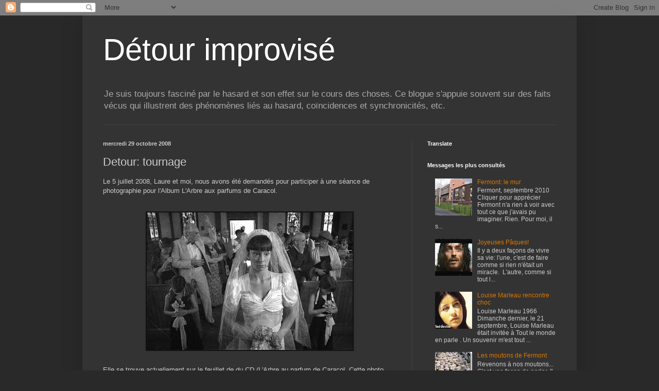

--- FILE ---
content_type: text/html; charset=UTF-8
request_url: https://detourimprovise.blogspot.com/2008/10/detour-tournage.html
body_size: 23378
content:
<!DOCTYPE html>
<html class='v2' dir='ltr' lang='fr'>
<head>
<link href='https://www.blogger.com/static/v1/widgets/335934321-css_bundle_v2.css' rel='stylesheet' type='text/css'/>
<meta content='width=1100' name='viewport'/>
<meta content='text/html; charset=UTF-8' http-equiv='Content-Type'/>
<meta content='blogger' name='generator'/>
<link href='https://detourimprovise.blogspot.com/favicon.ico' rel='icon' type='image/x-icon'/>
<link href='http://detourimprovise.blogspot.com/2008/10/detour-tournage.html' rel='canonical'/>
<link rel="alternate" type="application/atom+xml" title="Détour improvisé - Atom" href="https://detourimprovise.blogspot.com/feeds/posts/default" />
<link rel="alternate" type="application/rss+xml" title="Détour improvisé - RSS" href="https://detourimprovise.blogspot.com/feeds/posts/default?alt=rss" />
<link rel="service.post" type="application/atom+xml" title="Détour improvisé - Atom" href="https://www.blogger.com/feeds/3049998118479422863/posts/default" />

<link rel="alternate" type="application/atom+xml" title="Détour improvisé - Atom" href="https://detourimprovise.blogspot.com/feeds/4017288450912409422/comments/default" />
<!--Can't find substitution for tag [blog.ieCssRetrofitLinks]-->
<link href='https://blogger.googleusercontent.com/img/b/R29vZ2xl/AVvXsEiIG6YNpGrFTzf-n3t2noRKlUb-Ui8VQE-vlbf2-jxqhOiAE-VnumnS8ppL_rM6cB836LdJPg-pQwjhY7_mLVQYmdcS7UNlLbY4M_V0cbuJSAINL4ue_j7c909EDS67toqbXfHEqpYBYyg/s400/carolejaclau.jpg' rel='image_src'/>
<meta content='http://detourimprovise.blogspot.com/2008/10/detour-tournage.html' property='og:url'/>
<meta content='Detour: tournage' property='og:title'/>
<meta content='' property='og:description'/>
<meta content='https://blogger.googleusercontent.com/img/b/R29vZ2xl/AVvXsEiIG6YNpGrFTzf-n3t2noRKlUb-Ui8VQE-vlbf2-jxqhOiAE-VnumnS8ppL_rM6cB836LdJPg-pQwjhY7_mLVQYmdcS7UNlLbY4M_V0cbuJSAINL4ue_j7c909EDS67toqbXfHEqpYBYyg/w1200-h630-p-k-no-nu/carolejaclau.jpg' property='og:image'/>
<title>Détour improvisé: Detour: tournage</title>
<style id='page-skin-1' type='text/css'><!--
/*
-----------------------------------------------
Blogger Template Style
Name:     Simple
Designer: Blogger
URL:      www.blogger.com
----------------------------------------------- */
/* Content
----------------------------------------------- */
body {
font: normal normal 12px Arial, Tahoma, Helvetica, FreeSans, sans-serif;
color: #cccccc;
background: #292929 none repeat scroll top left;
padding: 0 40px 40px 40px;
}
html body .region-inner {
min-width: 0;
max-width: 100%;
width: auto;
}
h2 {
font-size: 22px;
}
a:link {
text-decoration:none;
color: #dd7700;
}
a:visited {
text-decoration:none;
color: #cc6600;
}
a:hover {
text-decoration:underline;
color: #cc6600;
}
.body-fauxcolumn-outer .fauxcolumn-inner {
background: transparent none repeat scroll top left;
_background-image: none;
}
.body-fauxcolumn-outer .cap-top {
position: absolute;
z-index: 1;
height: 400px;
width: 100%;
}
.body-fauxcolumn-outer .cap-top .cap-left {
width: 100%;
background: transparent none repeat-x scroll top left;
_background-image: none;
}
.content-outer {
-moz-box-shadow: 0 0 40px rgba(0, 0, 0, .15);
-webkit-box-shadow: 0 0 5px rgba(0, 0, 0, .15);
-goog-ms-box-shadow: 0 0 10px #333333;
box-shadow: 0 0 40px rgba(0, 0, 0, .15);
margin-bottom: 1px;
}
.content-inner {
padding: 10px 10px;
}
.content-inner {
background-color: #333333;
}
/* Header
----------------------------------------------- */
.header-outer {
background: transparent none repeat-x scroll 0 -400px;
_background-image: none;
}
.Header h1 {
font: normal normal 60px Arial, Tahoma, Helvetica, FreeSans, sans-serif;
color: #ffffff;
text-shadow: -1px -1px 1px rgba(0, 0, 0, .2);
}
.Header h1 a {
color: #ffffff;
}
.Header .description {
font-size: 140%;
color: #aaaaaa;
}
.header-inner .Header .titlewrapper {
padding: 22px 30px;
}
.header-inner .Header .descriptionwrapper {
padding: 0 30px;
}
/* Tabs
----------------------------------------------- */
.tabs-inner .section:first-child {
border-top: 1px solid #404040;
}
.tabs-inner .section:first-child ul {
margin-top: -1px;
border-top: 1px solid #404040;
border-left: 0 solid #404040;
border-right: 0 solid #404040;
}
.tabs-inner .widget ul {
background: #222222 none repeat-x scroll 0 -800px;
_background-image: none;
border-bottom: 1px solid #404040;
margin-top: 0;
margin-left: -30px;
margin-right: -30px;
}
.tabs-inner .widget li a {
display: inline-block;
padding: .6em 1em;
font: normal normal 14px Arial, Tahoma, Helvetica, FreeSans, sans-serif;
color: #999999;
border-left: 1px solid #333333;
border-right: 0 solid #404040;
}
.tabs-inner .widget li:first-child a {
border-left: none;
}
.tabs-inner .widget li.selected a, .tabs-inner .widget li a:hover {
color: #ffffff;
background-color: #000000;
text-decoration: none;
}
/* Columns
----------------------------------------------- */
.main-outer {
border-top: 0 solid #404040;
}
.fauxcolumn-left-outer .fauxcolumn-inner {
border-right: 1px solid #404040;
}
.fauxcolumn-right-outer .fauxcolumn-inner {
border-left: 1px solid #404040;
}
/* Headings
----------------------------------------------- */
div.widget > h2,
div.widget h2.title {
margin: 0 0 1em 0;
font: normal bold 11px Arial, Tahoma, Helvetica, FreeSans, sans-serif;
color: #ffffff;
}
/* Widgets
----------------------------------------------- */
.widget .zippy {
color: #999999;
text-shadow: 2px 2px 1px rgba(0, 0, 0, .1);
}
.widget .popular-posts ul {
list-style: none;
}
/* Posts
----------------------------------------------- */
h2.date-header {
font: normal bold 11px Arial, Tahoma, Helvetica, FreeSans, sans-serif;
}
.date-header span {
background-color: transparent;
color: #cccccc;
padding: inherit;
letter-spacing: inherit;
margin: inherit;
}
.main-inner {
padding-top: 30px;
padding-bottom: 30px;
}
.main-inner .column-center-inner {
padding: 0 15px;
}
.main-inner .column-center-inner .section {
margin: 0 15px;
}
.post {
margin: 0 0 25px 0;
}
h3.post-title, .comments h4 {
font: normal normal 22px Arial, Tahoma, Helvetica, FreeSans, sans-serif;
margin: .75em 0 0;
}
.post-body {
font-size: 110%;
line-height: 1.4;
position: relative;
}
.post-body img, .post-body .tr-caption-container, .Profile img, .Image img,
.BlogList .item-thumbnail img {
padding: 0;
background: #111111;
border: 1px solid #111111;
-moz-box-shadow: 1px 1px 5px rgba(0, 0, 0, .1);
-webkit-box-shadow: 1px 1px 5px rgba(0, 0, 0, .1);
box-shadow: 1px 1px 5px rgba(0, 0, 0, .1);
}
.post-body img, .post-body .tr-caption-container {
padding: 1px;
}
.post-body .tr-caption-container {
color: #cccccc;
}
.post-body .tr-caption-container img {
padding: 0;
background: transparent;
border: none;
-moz-box-shadow: 0 0 0 rgba(0, 0, 0, .1);
-webkit-box-shadow: 0 0 0 rgba(0, 0, 0, .1);
box-shadow: 0 0 0 rgba(0, 0, 0, .1);
}
.post-header {
margin: 0 0 1.5em;
line-height: 1.6;
font-size: 90%;
}
.post-footer {
margin: 20px -2px 0;
padding: 5px 10px;
color: #888888;
background-color: #303030;
border-bottom: 1px solid #444444;
line-height: 1.6;
font-size: 90%;
}
#comments .comment-author {
padding-top: 1.5em;
border-top: 1px solid #404040;
background-position: 0 1.5em;
}
#comments .comment-author:first-child {
padding-top: 0;
border-top: none;
}
.avatar-image-container {
margin: .2em 0 0;
}
#comments .avatar-image-container img {
border: 1px solid #111111;
}
/* Comments
----------------------------------------------- */
.comments .comments-content .icon.blog-author {
background-repeat: no-repeat;
background-image: url([data-uri]);
}
.comments .comments-content .loadmore a {
border-top: 1px solid #999999;
border-bottom: 1px solid #999999;
}
.comments .comment-thread.inline-thread {
background-color: #303030;
}
.comments .continue {
border-top: 2px solid #999999;
}
/* Accents
---------------------------------------------- */
.section-columns td.columns-cell {
border-left: 1px solid #404040;
}
.blog-pager {
background: transparent none no-repeat scroll top center;
}
.blog-pager-older-link, .home-link,
.blog-pager-newer-link {
background-color: #333333;
padding: 5px;
}
.footer-outer {
border-top: 0 dashed #bbbbbb;
}
/* Mobile
----------------------------------------------- */
body.mobile  {
background-size: auto;
}
.mobile .body-fauxcolumn-outer {
background: transparent none repeat scroll top left;
}
.mobile .body-fauxcolumn-outer .cap-top {
background-size: 100% auto;
}
.mobile .content-outer {
-webkit-box-shadow: 0 0 3px rgba(0, 0, 0, .15);
box-shadow: 0 0 3px rgba(0, 0, 0, .15);
}
.mobile .tabs-inner .widget ul {
margin-left: 0;
margin-right: 0;
}
.mobile .post {
margin: 0;
}
.mobile .main-inner .column-center-inner .section {
margin: 0;
}
.mobile .date-header span {
padding: 0.1em 10px;
margin: 0 -10px;
}
.mobile h3.post-title {
margin: 0;
}
.mobile .blog-pager {
background: transparent none no-repeat scroll top center;
}
.mobile .footer-outer {
border-top: none;
}
.mobile .main-inner, .mobile .footer-inner {
background-color: #333333;
}
.mobile-index-contents {
color: #cccccc;
}
.mobile-link-button {
background-color: #dd7700;
}
.mobile-link-button a:link, .mobile-link-button a:visited {
color: #ffffff;
}
.mobile .tabs-inner .section:first-child {
border-top: none;
}
.mobile .tabs-inner .PageList .widget-content {
background-color: #000000;
color: #ffffff;
border-top: 1px solid #404040;
border-bottom: 1px solid #404040;
}
.mobile .tabs-inner .PageList .widget-content .pagelist-arrow {
border-left: 1px solid #404040;
}

--></style>
<style id='template-skin-1' type='text/css'><!--
body {
min-width: 960px;
}
.content-outer, .content-fauxcolumn-outer, .region-inner {
min-width: 960px;
max-width: 960px;
_width: 960px;
}
.main-inner .columns {
padding-left: 0;
padding-right: 310px;
}
.main-inner .fauxcolumn-center-outer {
left: 0;
right: 310px;
/* IE6 does not respect left and right together */
_width: expression(this.parentNode.offsetWidth -
parseInt("0") -
parseInt("310px") + 'px');
}
.main-inner .fauxcolumn-left-outer {
width: 0;
}
.main-inner .fauxcolumn-right-outer {
width: 310px;
}
.main-inner .column-left-outer {
width: 0;
right: 100%;
margin-left: -0;
}
.main-inner .column-right-outer {
width: 310px;
margin-right: -310px;
}
#layout {
min-width: 0;
}
#layout .content-outer {
min-width: 0;
width: 800px;
}
#layout .region-inner {
min-width: 0;
width: auto;
}
body#layout div.add_widget {
padding: 8px;
}
body#layout div.add_widget a {
margin-left: 32px;
}
--></style>
<link href='https://www.blogger.com/dyn-css/authorization.css?targetBlogID=3049998118479422863&amp;zx=e61a7e60-5a81-4d23-a836-b6fc4b86c1b7' media='none' onload='if(media!=&#39;all&#39;)media=&#39;all&#39;' rel='stylesheet'/><noscript><link href='https://www.blogger.com/dyn-css/authorization.css?targetBlogID=3049998118479422863&amp;zx=e61a7e60-5a81-4d23-a836-b6fc4b86c1b7' rel='stylesheet'/></noscript>
<meta name='google-adsense-platform-account' content='ca-host-pub-1556223355139109'/>
<meta name='google-adsense-platform-domain' content='blogspot.com'/>

<!-- data-ad-client=ca-pub-5687413101603574 -->

</head>
<body class='loading variant-dark'>
<div class='navbar section' id='navbar' name='Navbar'><div class='widget Navbar' data-version='1' id='Navbar1'><script type="text/javascript">
    function setAttributeOnload(object, attribute, val) {
      if(window.addEventListener) {
        window.addEventListener('load',
          function(){ object[attribute] = val; }, false);
      } else {
        window.attachEvent('onload', function(){ object[attribute] = val; });
      }
    }
  </script>
<div id="navbar-iframe-container"></div>
<script type="text/javascript" src="https://apis.google.com/js/platform.js"></script>
<script type="text/javascript">
      gapi.load("gapi.iframes:gapi.iframes.style.bubble", function() {
        if (gapi.iframes && gapi.iframes.getContext) {
          gapi.iframes.getContext().openChild({
              url: 'https://www.blogger.com/navbar/3049998118479422863?po\x3d4017288450912409422\x26origin\x3dhttps://detourimprovise.blogspot.com',
              where: document.getElementById("navbar-iframe-container"),
              id: "navbar-iframe"
          });
        }
      });
    </script><script type="text/javascript">
(function() {
var script = document.createElement('script');
script.type = 'text/javascript';
script.src = '//pagead2.googlesyndication.com/pagead/js/google_top_exp.js';
var head = document.getElementsByTagName('head')[0];
if (head) {
head.appendChild(script);
}})();
</script>
</div></div>
<div class='body-fauxcolumns'>
<div class='fauxcolumn-outer body-fauxcolumn-outer'>
<div class='cap-top'>
<div class='cap-left'></div>
<div class='cap-right'></div>
</div>
<div class='fauxborder-left'>
<div class='fauxborder-right'></div>
<div class='fauxcolumn-inner'>
</div>
</div>
<div class='cap-bottom'>
<div class='cap-left'></div>
<div class='cap-right'></div>
</div>
</div>
</div>
<div class='content'>
<div class='content-fauxcolumns'>
<div class='fauxcolumn-outer content-fauxcolumn-outer'>
<div class='cap-top'>
<div class='cap-left'></div>
<div class='cap-right'></div>
</div>
<div class='fauxborder-left'>
<div class='fauxborder-right'></div>
<div class='fauxcolumn-inner'>
</div>
</div>
<div class='cap-bottom'>
<div class='cap-left'></div>
<div class='cap-right'></div>
</div>
</div>
</div>
<div class='content-outer'>
<div class='content-cap-top cap-top'>
<div class='cap-left'></div>
<div class='cap-right'></div>
</div>
<div class='fauxborder-left content-fauxborder-left'>
<div class='fauxborder-right content-fauxborder-right'></div>
<div class='content-inner'>
<header>
<div class='header-outer'>
<div class='header-cap-top cap-top'>
<div class='cap-left'></div>
<div class='cap-right'></div>
</div>
<div class='fauxborder-left header-fauxborder-left'>
<div class='fauxborder-right header-fauxborder-right'></div>
<div class='region-inner header-inner'>
<div class='header section' id='header' name='En-tête'><div class='widget Header' data-version='1' id='Header1'>
<div id='header-inner'>
<div class='titlewrapper'>
<h1 class='title'>
<a href='https://detourimprovise.blogspot.com/'>
Détour improvisé
</a>
</h1>
</div>
<div class='descriptionwrapper'>
<p class='description'><span>
Je suis toujours fasciné par le hasard et son effet sur le cours des choses. Ce blogue s'appuie souvent sur des faits vécus qui illustrent des phénomènes liés au hasard, coïncidences et synchronicités, etc.


</span></p>
</div>
</div>
</div></div>
</div>
</div>
<div class='header-cap-bottom cap-bottom'>
<div class='cap-left'></div>
<div class='cap-right'></div>
</div>
</div>
</header>
<div class='tabs-outer'>
<div class='tabs-cap-top cap-top'>
<div class='cap-left'></div>
<div class='cap-right'></div>
</div>
<div class='fauxborder-left tabs-fauxborder-left'>
<div class='fauxborder-right tabs-fauxborder-right'></div>
<div class='region-inner tabs-inner'>
<div class='tabs no-items section' id='crosscol' name='Toutes les colonnes'></div>
<div class='tabs no-items section' id='crosscol-overflow' name='Cross-Column 2'></div>
</div>
</div>
<div class='tabs-cap-bottom cap-bottom'>
<div class='cap-left'></div>
<div class='cap-right'></div>
</div>
</div>
<div class='main-outer'>
<div class='main-cap-top cap-top'>
<div class='cap-left'></div>
<div class='cap-right'></div>
</div>
<div class='fauxborder-left main-fauxborder-left'>
<div class='fauxborder-right main-fauxborder-right'></div>
<div class='region-inner main-inner'>
<div class='columns fauxcolumns'>
<div class='fauxcolumn-outer fauxcolumn-center-outer'>
<div class='cap-top'>
<div class='cap-left'></div>
<div class='cap-right'></div>
</div>
<div class='fauxborder-left'>
<div class='fauxborder-right'></div>
<div class='fauxcolumn-inner'>
</div>
</div>
<div class='cap-bottom'>
<div class='cap-left'></div>
<div class='cap-right'></div>
</div>
</div>
<div class='fauxcolumn-outer fauxcolumn-left-outer'>
<div class='cap-top'>
<div class='cap-left'></div>
<div class='cap-right'></div>
</div>
<div class='fauxborder-left'>
<div class='fauxborder-right'></div>
<div class='fauxcolumn-inner'>
</div>
</div>
<div class='cap-bottom'>
<div class='cap-left'></div>
<div class='cap-right'></div>
</div>
</div>
<div class='fauxcolumn-outer fauxcolumn-right-outer'>
<div class='cap-top'>
<div class='cap-left'></div>
<div class='cap-right'></div>
</div>
<div class='fauxborder-left'>
<div class='fauxborder-right'></div>
<div class='fauxcolumn-inner'>
</div>
</div>
<div class='cap-bottom'>
<div class='cap-left'></div>
<div class='cap-right'></div>
</div>
</div>
<!-- corrects IE6 width calculation -->
<div class='columns-inner'>
<div class='column-center-outer'>
<div class='column-center-inner'>
<div class='main section' id='main' name='Principal'><div class='widget Blog' data-version='1' id='Blog1'>
<div class='blog-posts hfeed'>

          <div class="date-outer">
        
<h2 class='date-header'><span>mercredi 29 octobre 2008</span></h2>

          <div class="date-posts">
        
<div class='post-outer'>
<div class='post hentry uncustomized-post-template' itemprop='blogPost' itemscope='itemscope' itemtype='http://schema.org/BlogPosting'>
<meta content='https://blogger.googleusercontent.com/img/b/R29vZ2xl/AVvXsEiIG6YNpGrFTzf-n3t2noRKlUb-Ui8VQE-vlbf2-jxqhOiAE-VnumnS8ppL_rM6cB836LdJPg-pQwjhY7_mLVQYmdcS7UNlLbY4M_V0cbuJSAINL4ue_j7c909EDS67toqbXfHEqpYBYyg/s400/carolejaclau.jpg' itemprop='image_url'/>
<meta content='3049998118479422863' itemprop='blogId'/>
<meta content='4017288450912409422' itemprop='postId'/>
<a name='4017288450912409422'></a>
<h3 class='post-title entry-title' itemprop='name'>
Detour: tournage
</h3>
<div class='post-header'>
<div class='post-header-line-1'></div>
</div>
<div class='post-body entry-content' id='post-body-4017288450912409422' itemprop='description articleBody'>
<div>Le 5 juillet 2008, Laure et moi, nous avons été demandés pour participer à une séance de photographie pour l'Album L'Arbre aux parfums de Caracol.<br /><br /><p><a href="https://blogger.googleusercontent.com/img/b/R29vZ2xl/AVvXsEiIG6YNpGrFTzf-n3t2noRKlUb-Ui8VQE-vlbf2-jxqhOiAE-VnumnS8ppL_rM6cB836LdJPg-pQwjhY7_mLVQYmdcS7UNlLbY4M_V0cbuJSAINL4ue_j7c909EDS67toqbXfHEqpYBYyg/s1600-h/carolejaclau.jpg" target="top"><img alt="" border="0" id="BLOGGER_PHOTO_ID_5240487954612793986" src="https://blogger.googleusercontent.com/img/b/R29vZ2xl/AVvXsEiIG6YNpGrFTzf-n3t2noRKlUb-Ui8VQE-vlbf2-jxqhOiAE-VnumnS8ppL_rM6cB836LdJPg-pQwjhY7_mLVQYmdcS7UNlLbY4M_V0cbuJSAINL4ue_j7c909EDS67toqbXfHEqpYBYyg/s400/carolejaclau.jpg" style="DISPLAY: block; MARGIN: 0px auto 10px; CURSOR: hand; TEXT-ALIGN: center" /></a><br />Elle se trouve actuellement sur le feuillet de du CD (L'Arbre au parfum de Caracol. Cette photo représente une mariée seule. Au grand damn de tous, le marié ne s'est pas présenté. Laure et moi, nous représentions les parents du marié qui ne s'est pas présentés. Nous préférons éviter tout regard pour ne pas être foudroyés. Ceci nous a valu une invitation pour participer au tournage du vidéoclip pour illustrer la chanson Le Mépris que l'on peut entendre maintenant sur plusieurs postes de radio. (Voir les liens à droite sous la rubrique dédiée à mon fistont Jipé).<br /><br />Le tournage du vidéoclip fut une aventure incroyable. Il fut réalisé dans la ville de Varennes. Quel endroit formidable! Nous avions un ciel bleu sans nuage. La séquence retenue pour le vidéoclip dure environ 1 1/2 minute. Le vidéoclip lui-même est un peu plus long parce que les séquences sont ralenties. Nous sommes arrivés à 7h30 du matin et nous sommes partis à 17 h. Je ne sais pas combien il devait y avoir de techniciens et de professionnels pour le tournage, mais c'était impressionnant.</p><p><strong><span style="color:#cc0000;">Cliquez sur n'importe quelle photo pour l'agrandir.</span></strong></p><br /><p><a href="https://blogger.googleusercontent.com/img/b/R29vZ2xl/AVvXsEj5i8u0Ien7F7claOwxu3KBkZQry50Qzy0Y8tJMYaF-pjm4l_dPLTMhjaM8NXSKphkPDPqIdsjI4mDQtskA9qH-Ra-RE4qosd6tdOYHYsMd3bc78zfVRs5d0H0lv8kkjymGIUSpxje9S8M/s1600-h/DSC02593b.jpg"><img alt="" border="0" id="BLOGGER_PHOTO_ID_5262770728249755842" src="https://blogger.googleusercontent.com/img/b/R29vZ2xl/AVvXsEj5i8u0Ien7F7claOwxu3KBkZQry50Qzy0Y8tJMYaF-pjm4l_dPLTMhjaM8NXSKphkPDPqIdsjI4mDQtskA9qH-Ra-RE4qosd6tdOYHYsMd3bc78zfVRs5d0H0lv8kkjymGIUSpxje9S8M/s400/DSC02593b.jpg" style="DISPLAY: block; MARGIN: 0px auto 10px; WIDTH: 400px; CURSOR: hand; HEIGHT: 267px; TEXT-ALIGN: center" /></a><br />La scène que l'on voit est filmée sur un plateau sur rails tiré par un camion. Tout s'est fait dans la bonne humeur. Et il y a eu plusieurs faits cocasses:<br /></p><p><a href="https://blogger.googleusercontent.com/img/b/R29vZ2xl/AVvXsEjvD4AJYgLXmfU77cjgebeHgZ-wT540qtnCDJR3YCa6t23jRtwR8p0iaPP5FjVBt4hkQZCQkLynYqjcwWhI0Ujl7gqhcax3APQTYQiO74qaeEiZuQ2bFTa2uPx1JVsiZC2QwdZFnekY7Jw/s1600-h/DSC02613b.jpg"><img alt="" border="0" id="BLOGGER_PHOTO_ID_5262773528077911570" src="https://blogger.googleusercontent.com/img/b/R29vZ2xl/AVvXsEjvD4AJYgLXmfU77cjgebeHgZ-wT540qtnCDJR3YCa6t23jRtwR8p0iaPP5FjVBt4hkQZCQkLynYqjcwWhI0Ujl7gqhcax3APQTYQiO74qaeEiZuQ2bFTa2uPx1JVsiZC2QwdZFnekY7Jw/s320/DSC02613b.jpg" style="MARGIN: 0px 10px 10px 0px; WIDTH: 320px; CURSOR: hand; HEIGHT: 214px" /></a> Il y a eu par exemple la scène des deux amoureux qui s'embrassent. </p><p>Il y a eu plusieurs reprises. Lorsque le producteur a dit qu'il n'y avait plus besoin de reprises, le comédien que vous voyez s'est excalmé: Ah! non!</p><p>À la fin du vidéo, vous voyez le marié se présenté. Il se fait giffler par la mariée. Là encore, plusieurs reprises. Mais à la dernière, le marié ne l'a pas manqué. On a entendu la claque.<br /><br /><a href="https://blogger.googleusercontent.com/img/b/R29vZ2xl/AVvXsEi8_oK_e6wCXiiQUeZfQsdvC0QSWT11JCMlVqOYkyNKbsmR_fkaeYDJVE4NXlIc5TPc9YAIr6L5y2inARTB0wwKJNipK2Fdn9TfZQJrQlYEXaMJ9KG0UJwadN8hhjNhntn4SztIF08RAXo/s1600-h/DSC02491.JPG"><img alt="" border="0" id="BLOGGER_PHOTO_ID_5262775936922964114" src="https://blogger.googleusercontent.com/img/b/R29vZ2xl/AVvXsEi8_oK_e6wCXiiQUeZfQsdvC0QSWT11JCMlVqOYkyNKbsmR_fkaeYDJVE4NXlIc5TPc9YAIr6L5y2inARTB0wwKJNipK2Fdn9TfZQJrQlYEXaMJ9KG0UJwadN8hhjNhntn4SztIF08RAXo/s200/DSC02491.JPG" style="FLOAT: left; MARGIN: 0px 10px 10px 0px; WIDTH: 200px; CURSOR: hand; HEIGHT: 134px" /></a>Laure et moi, avons été figurants, mais il faut avoir l'oeil rapide pour nous aperçevoir. Nous sommes, entre autre, dans la scène à la sortie de l'église à la fin. Je suis le petit monsieur à gauche qui se fait sermoner par José Facal (le père de Carole) qui représente le père du marié.<br /><br />Enfin, voici le vidéoclip: <a href="http://www.caracolmusique.com/fr/videos/" target="top">Le Mépris</a></p></div><br /><a href="https://blogger.googleusercontent.com/img/b/R29vZ2xl/AVvXsEinvZMFdbgB0mGGmROBnxMcs0maoiBaoCguGV7UxQcITp_h2jh374z-GOPESBSSk5Mbpntq0uzuQ99pMUom4s1Kc47VKKnWQnjT7buTuQQ80unsMnyg2sjPUpFZh2OiHSEMQBl_mLViinQ/s1600-h/cadillac54.jpg" target="top"><img alt="" border="0" id="BLOGGER_PHOTO_ID_5263050339211908626" src="https://blogger.googleusercontent.com/img/b/R29vZ2xl/AVvXsEinvZMFdbgB0mGGmROBnxMcs0maoiBaoCguGV7UxQcITp_h2jh374z-GOPESBSSk5Mbpntq0uzuQ99pMUom4s1Kc47VKKnWQnjT7buTuQQ80unsMnyg2sjPUpFZh2OiHSEMQBl_mLViinQ/s400/cadillac54.jpg" style="DISPLAY: block; MARGIN: 0px auto 10px; WIDTH: 400px; CURSOR: hand; HEIGHT: 267px; TEXT-ALIGN: center" /></a>
<div style='clear: both;'></div>
</div>
<div class='post-footer'>
<div class='post-footer-line post-footer-line-1'>
<span class='post-author vcard'>
Publié par
<span class='fn' itemprop='author' itemscope='itemscope' itemtype='http://schema.org/Person'>
<meta content='https://www.blogger.com/profile/06237763863096722673' itemprop='url'/>
<a class='g-profile' href='https://www.blogger.com/profile/06237763863096722673' rel='author' title='author profile'>
<span itemprop='name'>Jackss</span>
</a>
</span>
</span>
<span class='post-timestamp'>
à
<meta content='http://detourimprovise.blogspot.com/2008/10/detour-tournage.html' itemprop='url'/>
<a class='timestamp-link' href='https://detourimprovise.blogspot.com/2008/10/detour-tournage.html' rel='bookmark' title='permanent link'><abbr class='published' itemprop='datePublished' title='2008-10-29T21:58:00-04:00'>21:58</abbr></a>
</span>
<span class='post-comment-link'>
</span>
<span class='post-icons'>
<span class='item-control blog-admin pid-1009579457'>
<a href='https://www.blogger.com/post-edit.g?blogID=3049998118479422863&postID=4017288450912409422&from=pencil' title='Modifier l&#39;article'>
<img alt='' class='icon-action' height='18' src='https://resources.blogblog.com/img/icon18_edit_allbkg.gif' width='18'/>
</a>
</span>
</span>
<div class='post-share-buttons goog-inline-block'>
</div>
</div>
<div class='post-footer-line post-footer-line-2'>
<span class='post-labels'>
</span>
</div>
<div class='post-footer-line post-footer-line-3'>
<span class='post-location'>
</span>
</div>
</div>
</div>
<div class='comments' id='comments'>
<a name='comments'></a>
<h4>6&#160;commentaires:</h4>
<div id='Blog1_comments-block-wrapper'>
<dl class='avatar-comment-indent' id='comments-block'>
<dt class='comment-author ' id='c604679196558620882'>
<a name='c604679196558620882'></a>
<div class="avatar-image-container vcard"><span dir="ltr"><a href="https://www.blogger.com/profile/00669644914221030671" target="" rel="nofollow" onclick="" class="avatar-hovercard" id="av-604679196558620882-00669644914221030671"><img src="https://resources.blogblog.com/img/blank.gif" width="35" height="35" class="delayLoad" style="display: none;" longdesc="//blogger.googleusercontent.com/img/b/R29vZ2xl/AVvXsEiDgCuUDGdooPbOnq_d8r3ujcGm3_0dTkflOmQVH7Vm_Uqq7nDXTn39FduO0M-K0iq41RIkk7XpDw9TP0jdir9bqJhiW9EnKbHUSQwOxMu2Stbl0wDaSfJVv3m7MynAnBI/s45-c-r/Deuil.jpg" alt="" title="Courrier Noir ....">

<noscript><img src="//blogger.googleusercontent.com/img/b/R29vZ2xl/AVvXsEiDgCuUDGdooPbOnq_d8r3ujcGm3_0dTkflOmQVH7Vm_Uqq7nDXTn39FduO0M-K0iq41RIkk7XpDw9TP0jdir9bqJhiW9EnKbHUSQwOxMu2Stbl0wDaSfJVv3m7MynAnBI/s45-c-r/Deuil.jpg" width="35" height="35" class="photo" alt=""></noscript></a></span></div>
<a href='https://www.blogger.com/profile/00669644914221030671' rel='nofollow'>Courrier Noir ....</a>
a dit&#8230;
</dt>
<dd class='comment-body' id='Blog1_cmt-604679196558620882'>
<p>
Bonsoir Jacks,<BR/>Mais en tant que figurant, tu n'as pas eu une angoisse ? En tout cas un tournage est toujours intéressant, d'ailleurs je n'ai jamais assisté à un tournage, sourire.<BR/><BR/>Je t'embrasse fort,<BR/>Sueanne
</p>
</dd>
<dd class='comment-footer'>
<span class='comment-timestamp'>
<a href='https://detourimprovise.blogspot.com/2008/10/detour-tournage.html?showComment=1225390500000#c604679196558620882' title='comment permalink'>
30 octobre 2008 à 14:15
</a>
<span class='item-control blog-admin pid-747811896'>
<a class='comment-delete' href='https://www.blogger.com/comment/delete/3049998118479422863/604679196558620882' title='Supprimer le commentaire'>
<img src='https://resources.blogblog.com/img/icon_delete13.gif'/>
</a>
</span>
</span>
</dd>
<dt class='comment-author blog-author' id='c1356862933709255755'>
<a name='c1356862933709255755'></a>
<div class="avatar-image-container vcard"><span dir="ltr"><a href="https://www.blogger.com/profile/06237763863096722673" target="" rel="nofollow" onclick="" class="avatar-hovercard" id="av-1356862933709255755-06237763863096722673"><img src="https://resources.blogblog.com/img/blank.gif" width="35" height="35" class="delayLoad" style="display: none;" longdesc="//blogger.googleusercontent.com/img/b/R29vZ2xl/AVvXsEgsyCrIAlDSGKgtns1ziGomozhd88MRXOkkEiI_nX6JYi1uc1skSCF8uLeXQ3z13SPXAPWGprpeXCmtx69mFQ-JIbgsYGoVrAXxrhtWS_fQvlxNqfraAj5uN21UXKMtxw/s45-c/1FCE20C5-68C5-4E48-9FCC-0C1D57AFBA60.jpeg" alt="" title="Jackss">

<noscript><img src="//blogger.googleusercontent.com/img/b/R29vZ2xl/AVvXsEgsyCrIAlDSGKgtns1ziGomozhd88MRXOkkEiI_nX6JYi1uc1skSCF8uLeXQ3z13SPXAPWGprpeXCmtx69mFQ-JIbgsYGoVrAXxrhtWS_fQvlxNqfraAj5uN21UXKMtxw/s45-c/1FCE20C5-68C5-4E48-9FCC-0C1D57AFBA60.jpeg" width="35" height="35" class="photo" alt=""></noscript></a></span></div>
<a href='https://www.blogger.com/profile/06237763863096722673' rel='nofollow'>Jackss</a>
a dit&#8230;
</dt>
<dd class='comment-body' id='Blog1_cmt-1356862933709255755'>
<p>
Le Destin, le destin, Sueanne<BR/><BR/>Il apparait toujours au moment où on l'attend le moins. J'ai bien hâte de voir ton prochain tournage.<BR/><BR/>Je n'ai pas angoissé. Au contraire! J'ai dit à Carole et au producteur à plusieurs reprises que je n'en revenais pas: participer au tournage sans avoir à payer, quelle chance!<BR/><BR/>Ce genre de situation m'amuse beaucoup. J'adore faire connaissance avec des inconnus.<BR/>Quand j'ai vu le propriétaire de la Cadillac 1954 blanche décapotable, je n'avais pas fait le lien entre l'auto et lui. Mais je remarquais qu'il était chic et qu'il avait une allure digne. Alors, je lui ai demandé s'il était une grande vedette. Il m'a répondu <I>Non, je suis le proprétaire de la Cadillac. Voulez-vous venir la voir de plus près.</I><BR/><BR/>Je l'ai présenté à d'autres personnes que je ne connaissais pas en disant qu'il avait 5 limousines en plus de la Cadillac. Et j'en ai mis un peu plus que le client en demandait. Le monsieur n'a pas riposté. Il m'a remis sa carte. C'était vrai. La conversation fut captivante. Il avait bien des anecdotes à raconter.<BR/><BR/>Ce genre de situation permet de vivre dans le rêve. J'ai adoré. J'ai tellement mis l'emphase sur le plaisir que j'avais eu à ce tournage que le producteur m'a dit qu'il y avait de fortes chances que nous puissions participer à un autre vidéoclip.
</p>
</dd>
<dd class='comment-footer'>
<span class='comment-timestamp'>
<a href='https://detourimprovise.blogspot.com/2008/10/detour-tournage.html?showComment=1225391760000#c1356862933709255755' title='comment permalink'>
30 octobre 2008 à 14:36
</a>
<span class='item-control blog-admin pid-1009579457'>
<a class='comment-delete' href='https://www.blogger.com/comment/delete/3049998118479422863/1356862933709255755' title='Supprimer le commentaire'>
<img src='https://resources.blogblog.com/img/icon_delete13.gif'/>
</a>
</span>
</span>
</dd>
<dt class='comment-author ' id='c6502206828931606036'>
<a name='c6502206828931606036'></a>
<div class="avatar-image-container vcard"><span dir="ltr"><a href="https://www.blogger.com/profile/00669644914221030671" target="" rel="nofollow" onclick="" class="avatar-hovercard" id="av-6502206828931606036-00669644914221030671"><img src="https://resources.blogblog.com/img/blank.gif" width="35" height="35" class="delayLoad" style="display: none;" longdesc="//blogger.googleusercontent.com/img/b/R29vZ2xl/AVvXsEiDgCuUDGdooPbOnq_d8r3ujcGm3_0dTkflOmQVH7Vm_Uqq7nDXTn39FduO0M-K0iq41RIkk7XpDw9TP0jdir9bqJhiW9EnKbHUSQwOxMu2Stbl0wDaSfJVv3m7MynAnBI/s45-c-r/Deuil.jpg" alt="" title="Courrier Noir ....">

<noscript><img src="//blogger.googleusercontent.com/img/b/R29vZ2xl/AVvXsEiDgCuUDGdooPbOnq_d8r3ujcGm3_0dTkflOmQVH7Vm_Uqq7nDXTn39FduO0M-K0iq41RIkk7XpDw9TP0jdir9bqJhiW9EnKbHUSQwOxMu2Stbl0wDaSfJVv3m7MynAnBI/s45-c-r/Deuil.jpg" width="35" height="35" class="photo" alt=""></noscript></a></span></div>
<a href='https://www.blogger.com/profile/00669644914221030671' rel='nofollow'>Courrier Noir ....</a>
a dit&#8230;
</dt>
<dd class='comment-body' id='Blog1_cmt-6502206828931606036'>
<p>
Mon ami, je m'incline,<BR/><BR/>Les hommes et les voitures, je n'arrive toujours pas à comprendre pourquoi les hommes sont si amoureux des voitures, mon mari avait également cette passion.<BR/>C'est du à leur histoire, leur valeur monétaire ?<BR/>Je suis curieuse, sourire.<BR/><BR/>Je t'embrasse,<BR/>Sueanne
</p>
</dd>
<dd class='comment-footer'>
<span class='comment-timestamp'>
<a href='https://detourimprovise.blogspot.com/2008/10/detour-tournage.html?showComment=1225395540000#c6502206828931606036' title='comment permalink'>
30 octobre 2008 à 15:39
</a>
<span class='item-control blog-admin pid-747811896'>
<a class='comment-delete' href='https://www.blogger.com/comment/delete/3049998118479422863/6502206828931606036' title='Supprimer le commentaire'>
<img src='https://resources.blogblog.com/img/icon_delete13.gif'/>
</a>
</span>
</span>
</dd>
<dt class='comment-author blog-author' id='c4445537890499755824'>
<a name='c4445537890499755824'></a>
<div class="avatar-image-container vcard"><span dir="ltr"><a href="https://www.blogger.com/profile/06237763863096722673" target="" rel="nofollow" onclick="" class="avatar-hovercard" id="av-4445537890499755824-06237763863096722673"><img src="https://resources.blogblog.com/img/blank.gif" width="35" height="35" class="delayLoad" style="display: none;" longdesc="//blogger.googleusercontent.com/img/b/R29vZ2xl/AVvXsEgsyCrIAlDSGKgtns1ziGomozhd88MRXOkkEiI_nX6JYi1uc1skSCF8uLeXQ3z13SPXAPWGprpeXCmtx69mFQ-JIbgsYGoVrAXxrhtWS_fQvlxNqfraAj5uN21UXKMtxw/s45-c/1FCE20C5-68C5-4E48-9FCC-0C1D57AFBA60.jpeg" alt="" title="Jackss">

<noscript><img src="//blogger.googleusercontent.com/img/b/R29vZ2xl/AVvXsEgsyCrIAlDSGKgtns1ziGomozhd88MRXOkkEiI_nX6JYi1uc1skSCF8uLeXQ3z13SPXAPWGprpeXCmtx69mFQ-JIbgsYGoVrAXxrhtWS_fQvlxNqfraAj5uN21UXKMtxw/s45-c/1FCE20C5-68C5-4E48-9FCC-0C1D57AFBA60.jpeg" width="35" height="35" class="photo" alt=""></noscript></a></span></div>
<a href='https://www.blogger.com/profile/06237763863096722673' rel='nofollow'>Jackss</a>
a dit&#8230;
</dt>
<dd class='comment-body' id='Blog1_cmt-4445537890499755824'>
<p>
Il faudrait en parler à mon voisin, Sueanne,<BR/><BR/>Un vrai maniaque des autos. Il achète des autos anciennes, les remet en condition pour le plaisir. <BR/><BR/>Il a eu longtemps devant sa maison une Ford 1929. Sa compagne lui défendait d'avoir plus que 3 autos dans la cours.<BR/><BR/>Disons que je suis plus modéré.
</p>
</dd>
<dd class='comment-footer'>
<span class='comment-timestamp'>
<a href='https://detourimprovise.blogspot.com/2008/10/detour-tournage.html?showComment=1225402020000#c4445537890499755824' title='comment permalink'>
30 octobre 2008 à 17:27
</a>
<span class='item-control blog-admin pid-1009579457'>
<a class='comment-delete' href='https://www.blogger.com/comment/delete/3049998118479422863/4445537890499755824' title='Supprimer le commentaire'>
<img src='https://resources.blogblog.com/img/icon_delete13.gif'/>
</a>
</span>
</span>
</dd>
<dt class='comment-author ' id='c2064282606743956019'>
<a name='c2064282606743956019'></a>
<div class="avatar-image-container vcard"><span dir="ltr"><a href="https://www.blogger.com/profile/00669644914221030671" target="" rel="nofollow" onclick="" class="avatar-hovercard" id="av-2064282606743956019-00669644914221030671"><img src="https://resources.blogblog.com/img/blank.gif" width="35" height="35" class="delayLoad" style="display: none;" longdesc="//blogger.googleusercontent.com/img/b/R29vZ2xl/AVvXsEiDgCuUDGdooPbOnq_d8r3ujcGm3_0dTkflOmQVH7Vm_Uqq7nDXTn39FduO0M-K0iq41RIkk7XpDw9TP0jdir9bqJhiW9EnKbHUSQwOxMu2Stbl0wDaSfJVv3m7MynAnBI/s45-c-r/Deuil.jpg" alt="" title="Courrier Noir ....">

<noscript><img src="//blogger.googleusercontent.com/img/b/R29vZ2xl/AVvXsEiDgCuUDGdooPbOnq_d8r3ujcGm3_0dTkflOmQVH7Vm_Uqq7nDXTn39FduO0M-K0iq41RIkk7XpDw9TP0jdir9bqJhiW9EnKbHUSQwOxMu2Stbl0wDaSfJVv3m7MynAnBI/s45-c-r/Deuil.jpg" width="35" height="35" class="photo" alt=""></noscript></a></span></div>
<a href='https://www.blogger.com/profile/00669644914221030671' rel='nofollow'>Courrier Noir ....</a>
a dit&#8230;
</dt>
<dd class='comment-body' id='Blog1_cmt-2064282606743956019'>
<p>
Donc j'ai aucune chance de le savoir, je risque alors de mourir un jour bête car il me manque une connaissance, sourire.<BR/><BR/>Je t'embrasse,<BR/>Sueanne
</p>
</dd>
<dd class='comment-footer'>
<span class='comment-timestamp'>
<a href='https://detourimprovise.blogspot.com/2008/10/detour-tournage.html?showComment=1225405680000#c2064282606743956019' title='comment permalink'>
30 octobre 2008 à 18:28
</a>
<span class='item-control blog-admin pid-747811896'>
<a class='comment-delete' href='https://www.blogger.com/comment/delete/3049998118479422863/2064282606743956019' title='Supprimer le commentaire'>
<img src='https://resources.blogblog.com/img/icon_delete13.gif'/>
</a>
</span>
</span>
</dd>
<dt class='comment-author blog-author' id='c2648179067580118165'>
<a name='c2648179067580118165'></a>
<div class="avatar-image-container vcard"><span dir="ltr"><a href="https://www.blogger.com/profile/06237763863096722673" target="" rel="nofollow" onclick="" class="avatar-hovercard" id="av-2648179067580118165-06237763863096722673"><img src="https://resources.blogblog.com/img/blank.gif" width="35" height="35" class="delayLoad" style="display: none;" longdesc="//blogger.googleusercontent.com/img/b/R29vZ2xl/AVvXsEgsyCrIAlDSGKgtns1ziGomozhd88MRXOkkEiI_nX6JYi1uc1skSCF8uLeXQ3z13SPXAPWGprpeXCmtx69mFQ-JIbgsYGoVrAXxrhtWS_fQvlxNqfraAj5uN21UXKMtxw/s45-c/1FCE20C5-68C5-4E48-9FCC-0C1D57AFBA60.jpeg" alt="" title="Jackss">

<noscript><img src="//blogger.googleusercontent.com/img/b/R29vZ2xl/AVvXsEgsyCrIAlDSGKgtns1ziGomozhd88MRXOkkEiI_nX6JYi1uc1skSCF8uLeXQ3z13SPXAPWGprpeXCmtx69mFQ-JIbgsYGoVrAXxrhtWS_fQvlxNqfraAj5uN21UXKMtxw/s45-c/1FCE20C5-68C5-4E48-9FCC-0C1D57AFBA60.jpeg" width="35" height="35" class="photo" alt=""></noscript></a></span></div>
<a href='https://www.blogger.com/profile/06237763863096722673' rel='nofollow'>Jackss</a>
a dit&#8230;
</dt>
<dd class='comment-body' id='Blog1_cmt-2648179067580118165'>
<p>
Moi aussi!<BR/><BR/>On peut se consoler à l'idée qu'on est deux. Et je marche autant que je peux. <BR/><BR/>J'ai une bicyclette. Mais la ville où je demeure est reconnue pour ses rues en pentes. C'est pas le pays plat ici.
</p>
</dd>
<dd class='comment-footer'>
<span class='comment-timestamp'>
<a href='https://detourimprovise.blogspot.com/2008/10/detour-tournage.html?showComment=1225498620000#c2648179067580118165' title='comment permalink'>
31 octobre 2008 à 20:17
</a>
<span class='item-control blog-admin pid-1009579457'>
<a class='comment-delete' href='https://www.blogger.com/comment/delete/3049998118479422863/2648179067580118165' title='Supprimer le commentaire'>
<img src='https://resources.blogblog.com/img/icon_delete13.gif'/>
</a>
</span>
</span>
</dd>
</dl>
</div>
<p class='comment-footer'>
<a href='https://www.blogger.com/comment/fullpage/post/3049998118479422863/4017288450912409422' onclick=''>Enregistrer un commentaire</a>
</p>
</div>
</div>
<div class='inline-ad'>
<script type="text/javascript"><!--
google_ad_client = "ca-pub-5687413101603574";
google_ad_host = "ca-host-pub-1556223355139109";
google_ad_host_channel = "L0007";
/* detourimprovise_main_Blog1_300x250_as */
google_ad_slot = "5944318268";
google_ad_width = 300;
google_ad_height = 250;
//-->
</script>
<script type="text/javascript"
src="//pagead2.googlesyndication.com/pagead/show_ads.js">
</script>
</div>

        </div></div>
      
</div>
<div class='blog-pager' id='blog-pager'>
<span id='blog-pager-newer-link'>
<a class='blog-pager-newer-link' href='https://detourimprovise.blogspot.com/2008/10/somnamulisme-frappant.html' id='Blog1_blog-pager-newer-link' title='Article plus récent'>Article plus récent</a>
</span>
<span id='blog-pager-older-link'>
<a class='blog-pager-older-link' href='https://detourimprovise.blogspot.com/2008/10/retour-discret.html' id='Blog1_blog-pager-older-link' title='Article plus ancien'>Article plus ancien</a>
</span>
<a class='home-link' href='https://detourimprovise.blogspot.com/'>Accueil</a>
</div>
<div class='clear'></div>
<div class='post-feeds'>
<div class='feed-links'>
Inscription à :
<a class='feed-link' href='https://detourimprovise.blogspot.com/feeds/4017288450912409422/comments/default' target='_blank' type='application/atom+xml'>Publier les commentaires (Atom)</a>
</div>
</div>
</div></div>
</div>
</div>
<div class='column-left-outer'>
<div class='column-left-inner'>
<aside>
</aside>
</div>
</div>
<div class='column-right-outer'>
<div class='column-right-inner'>
<aside>
<div class='sidebar section' id='sidebar-right-1'>
<div class='widget Translate' data-version='1' id='Translate1'>
<h2 class='title'>Translate</h2>
<div id='google_translate_element'></div>
<script>
    function googleTranslateElementInit() {
      new google.translate.TranslateElement({
        pageLanguage: 'fr',
        autoDisplay: 'true',
        layout: google.translate.TranslateElement.InlineLayout.VERTICAL
      }, 'google_translate_element');
    }
  </script>
<script src='//translate.google.com/translate_a/element.js?cb=googleTranslateElementInit'></script>
<div class='clear'></div>
</div><div class='widget PopularPosts' data-version='1' id='PopularPosts3'>
<h2>Messages les plus consultés</h2>
<div class='widget-content popular-posts'>
<ul>
<li>
<div class='item-content'>
<div class='item-thumbnail'>
<a href='https://detourimprovise.blogspot.com/2010/09/fermont-le-mur.html' target='_blank'>
<img alt='' border='0' src='https://blogger.googleusercontent.com/img/b/R29vZ2xl/AVvXsEgQOBE605ZOD1fK48xOxEaaasQNNg5lHkxYnT_ouhtp4FT5IyrorcNAlUO9qqARcRt2TR-3jq6gY20yN5r6ZqU57udUvnnMJsMSkKAGwTXiTtQahvnkGRTg6OR-YpNhkLjXU7DsiZNZxnM/w72-h72-p-k-no-nu/fermont+363b.jpg'/>
</a>
</div>
<div class='item-title'><a href='https://detourimprovise.blogspot.com/2010/09/fermont-le-mur.html'>Fermont: le mur</a></div>
<div class='item-snippet'>Fermont, septembre 2010 Cliquer pour apprécier Fermont n&#39;a rien à voir avec tout ce que j&#39;avais pu imaginer. Rien. Pour moi, il s...</div>
</div>
<div style='clear: both;'></div>
</li>
<li>
<div class='item-content'>
<div class='item-thumbnail'>
<a href='https://detourimprovise.blogspot.com/2012/03/le-messager.html' target='_blank'>
<img alt='' border='0' src='https://blogger.googleusercontent.com/img/b/R29vZ2xl/AVvXsEjfGVo0TWmxwNH_FgYIFBuQJVVZOrkR4fur4twm7ZsDw3SwTywnW_1xCRSkIhlmIENR-Fu2t2wLv7QbScoK7dY1ZdomRSEZc56VRysnEmhUjKafguOLaE83ghXWAdNfyBUDtBAhjVs3DOY/w72-h72-p-k-no-nu/jesus+n1.jpg'/>
</a>
</div>
<div class='item-title'><a href='https://detourimprovise.blogspot.com/2012/03/le-messager.html'>Joyeuses Pâques!</a></div>
<div class='item-snippet'>  Il y a deux façons de vivre sa vie: l&#39;une, c&#39;est de faire comme si rien n&#39;était un miracle.&#160;   L&#39;autre, comme si tout l...</div>
</div>
<div style='clear: both;'></div>
</li>
<li>
<div class='item-content'>
<div class='item-thumbnail'>
<a href='https://detourimprovise.blogspot.com/2008/09/louise-marleau-rencontre-choc.html' target='_blank'>
<img alt='' border='0' src='https://blogger.googleusercontent.com/img/b/R29vZ2xl/AVvXsEjTzs1USMlP1wx7aZOfxR7vFrxC3mMjAvxrQtYHaZ02vZkxGVMxmI6A3_Fyg4gOykY7qwTGuUWwC9hwGQckUOg7kQR-Rw3GboDS8emHXhj8mlZtG6YCSGy22yhvR4Y-e3sVA6ABvXH8Uhk/w72-h72-p-k-no-nu/Louise+Marleau65.jpg'/>
</a>
</div>
<div class='item-title'><a href='https://detourimprovise.blogspot.com/2008/09/louise-marleau-rencontre-choc.html'>Louise Marleau rencontre choc</a></div>
<div class='item-snippet'>Louise Marleau 1966   Dimanche dernier, le 21 septembre, Louise Marleau était invitée à Tout le monde en parle . Un souvenir m&#39;est tout ...</div>
</div>
<div style='clear: both;'></div>
</li>
<li>
<div class='item-content'>
<div class='item-thumbnail'>
<a href='https://detourimprovise.blogspot.com/2010/10/les-moutons-de-fermont.html' target='_blank'>
<img alt='' border='0' src='https://blogger.googleusercontent.com/img/b/R29vZ2xl/AVvXsEiyhyphenhyphenxxPdKQe1ZekUAE0HnzRujFUXPWM0JZAjD16fOL3NYhZxlg9OR33Lg1xUkJe045amvMbuP0fHzGmoJXvxaGHtf2Abnzwfyv5HHxn6q8uJWOiqz36pU_1k0PW3lnLBmtDNn2Z5fs_rI/w72-h72-p-k-no-nu/moutons.jpg'/>
</a>
</div>
<div class='item-title'><a href='https://detourimprovise.blogspot.com/2010/10/les-moutons-de-fermont.html'>Les moutons de Fermont</a></div>
<div class='item-snippet'>Revenons à nos moutons... C&#39;est une façon de parler. Il n&#39;y a pas de moutons à Fermont. Il n&#39;y a pas plus de moutons que de trai...</div>
</div>
<div style='clear: both;'></div>
</li>
<li>
<div class='item-content'>
<div class='item-thumbnail'>
<a href='https://detourimprovise.blogspot.com/2016/01/comme-si-tout-etait-ecrit-davance.html' target='_blank'>
<img alt='' border='0' src='https://blogger.googleusercontent.com/img/b/R29vZ2xl/AVvXsEiqsNtatkzgrUP7tQZ2KuWO47dDw5PNeAPuWTm1udfnl2kRGPiSf5NyuOjiUVSIqfVdAcIVyBnh8OPLTJY3mLFLiaZomY4TU3OR39-jlrtp9fsWLyDiQC_TpaW_rod0IgkG5DpRkSkWR2c/w72-h72-p-k-no-nu/reneAngelill.png'/>
</a>
</div>
<div class='item-title'><a href='https://detourimprovise.blogspot.com/2016/01/comme-si-tout-etait-ecrit-davance.html'>Comme si tout était écrit d'avance</a></div>
<div class='item-snippet'>Il y a deux façons de vivre sa vie: l&#39;une, c&#39;est de faire comme si rien n&#39;était un miracle.&#160; &#160;  L&#39;autre, comme si tout l...</div>
</div>
<div style='clear: both;'></div>
</li>
<li>
<div class='item-content'>
<div class='item-thumbnail'>
<a href='https://detourimprovise.blogspot.com/2014/08/les-mysteres-du-hasard.html' target='_blank'>
<img alt='' border='0' src='https://blogger.googleusercontent.com/img/b/R29vZ2xl/AVvXsEi4wC0pPObyr42FiNX4x6juNCUJ2IxvBTLuz_7WdbjJ1obiOFpW89AzQfeK23UqswIw0cNm4Dr6M5ijUjZEfH7hBITWesSDCWcTA5sen5grIxaWrnDFg6c2Eu2HW9g24unrE5K2ibVXy_M/w72-h72-p-k-no-nu/lucien+bouchard+Nation.jpg'/>
</a>
</div>
<div class='item-title'><a href='https://detourimprovise.blogspot.com/2014/08/les-mysteres-du-hasard.html'>Les mystères du hasard</a></div>
<div class='item-snippet'>Toute notre vie, nous sommes bombardés de hasards parfois mystérieux. On peut décider de garder le cap coûte que coûte pour aller là où on a...</div>
</div>
<div style='clear: both;'></div>
</li>
<li>
<div class='item-content'>
<div class='item-thumbnail'>
<a href='https://detourimprovise.blogspot.com/2012/06/tete-de-turc.html' target='_blank'>
<img alt='' border='0' src='https://blogger.googleusercontent.com/img/b/R29vZ2xl/AVvXsEiuxQKX1uk74dJU77BdUzz1yxMM15JN0IUZkaT8mWSi7fFIdURUJP1cfCukkQZLrWmlKPYucDta_2neJV4ScDIc57HUXqun71ERp98Su19LyOdR0-aSYWd38wBTkVTVGePeekGhop-QaO4/w72-h72-p-k-no-nu/anordik+express+006+natashk.jpg'/>
</a>
</div>
<div class='item-title'><a href='https://detourimprovise.blogspot.com/2012/06/tete-de-turc.html'>Tête de turc</a></div>
<div class='item-snippet'>  J&#39;ai commencé à vous raconter une histoire de voyage sur un bateau-cargo qui nous a tronsportés en mai dernier à l&#39;extrême est du ...</div>
</div>
<div style='clear: both;'></div>
</li>
<li>
<div class='item-content'>
<div class='item-thumbnail'>
<a href='https://detourimprovise.blogspot.com/2016/07/la-petite-voix.html' target='_blank'>
<img alt='' border='0' src='https://blogger.googleusercontent.com/img/b/R29vZ2xl/AVvXsEiL29g8Ls-e-Eom9N-EZ1ml2wQNgXWpYgpdCDVg5KBUHpd3YsUm9XkF5xm6LoP7OEPU2ed23V9yah6dXPz-CM2qalsJ6-wQ7pwHwx67Xo3TkGnQsfOH26W5G1Jx1AthlpcdXNyRHdR6R08/w72-h72-p-k-no-nu/Bouchard+Pleau.jpg'/>
</a>
</div>
<div class='item-title'><a href='https://detourimprovise.blogspot.com/2016/07/la-petite-voix.html'>La petite voix</a></div>
<div class='item-snippet'> J&#39;ai souvent été étonné par un phénomène en apparence banal. C&#39;est comme une petite voix intérieure qui me fait continuellement la ...</div>
</div>
<div style='clear: both;'></div>
</li>
<li>
<div class='item-content'>
<div class='item-thumbnail'>
<a href='https://detourimprovise.blogspot.com/2014/06/competition-provinciale-des-pompiers.html' target='_blank'>
<img alt='' border='0' src='https://blogger.googleusercontent.com/img/b/R29vZ2xl/AVvXsEiCmYgkPZf_SqRwcFkg4OEg_526UZjQfGKbtOWEDyD4YgiGVuqj7KIcPU5VD87lqF1AJhLYf2sUTqyJthMhT89gMQQ2Fp0Wom7vFV2or_XabzJvcvKyHtcSQyjxM7MoKZHVdALlue_e9gw/w72-h72-p-k-no-nu/apompiers+049.jpg'/>
</a>
</div>
<div class='item-title'><a href='https://detourimprovise.blogspot.com/2014/06/competition-provinciale-des-pompiers.html'>Compétition provinciale des pompiers 2014</a></div>
<div class='item-snippet'>Aujourd&#39;hui, les pyromanes n&#39;avaient qu&#39;à bien se tenir. Il y avait des pompiers partout dans l&#39;église de Havre-Saint-Pierre...</div>
</div>
<div style='clear: both;'></div>
</li>
</ul>
<div class='clear'></div>
</div>
</div><div class='widget BlogArchive' data-version='1' id='BlogArchive1'>
<h2>Archives du blog</h2>
<div class='widget-content'>
<div id='ArchiveList'>
<div id='BlogArchive1_ArchiveList'>
<ul class='hierarchy'>
<li class='archivedate collapsed'>
<a class='toggle' href='javascript:void(0)'>
<span class='zippy'>

        &#9658;&#160;
      
</span>
</a>
<a class='post-count-link' href='https://detourimprovise.blogspot.com/2021/'>
2021
</a>
<span class='post-count' dir='ltr'>(5)</span>
<ul class='hierarchy'>
<li class='archivedate collapsed'>
<a class='toggle' href='javascript:void(0)'>
<span class='zippy'>

        &#9658;&#160;
      
</span>
</a>
<a class='post-count-link' href='https://detourimprovise.blogspot.com/2021/11/'>
novembre
</a>
<span class='post-count' dir='ltr'>(1)</span>
</li>
</ul>
<ul class='hierarchy'>
<li class='archivedate collapsed'>
<a class='toggle' href='javascript:void(0)'>
<span class='zippy'>

        &#9658;&#160;
      
</span>
</a>
<a class='post-count-link' href='https://detourimprovise.blogspot.com/2021/06/'>
juin
</a>
<span class='post-count' dir='ltr'>(2)</span>
</li>
</ul>
<ul class='hierarchy'>
<li class='archivedate collapsed'>
<a class='toggle' href='javascript:void(0)'>
<span class='zippy'>

        &#9658;&#160;
      
</span>
</a>
<a class='post-count-link' href='https://detourimprovise.blogspot.com/2021/05/'>
mai
</a>
<span class='post-count' dir='ltr'>(2)</span>
</li>
</ul>
</li>
</ul>
<ul class='hierarchy'>
<li class='archivedate collapsed'>
<a class='toggle' href='javascript:void(0)'>
<span class='zippy'>

        &#9658;&#160;
      
</span>
</a>
<a class='post-count-link' href='https://detourimprovise.blogspot.com/2020/'>
2020
</a>
<span class='post-count' dir='ltr'>(8)</span>
<ul class='hierarchy'>
<li class='archivedate collapsed'>
<a class='toggle' href='javascript:void(0)'>
<span class='zippy'>

        &#9658;&#160;
      
</span>
</a>
<a class='post-count-link' href='https://detourimprovise.blogspot.com/2020/12/'>
décembre
</a>
<span class='post-count' dir='ltr'>(1)</span>
</li>
</ul>
<ul class='hierarchy'>
<li class='archivedate collapsed'>
<a class='toggle' href='javascript:void(0)'>
<span class='zippy'>

        &#9658;&#160;
      
</span>
</a>
<a class='post-count-link' href='https://detourimprovise.blogspot.com/2020/11/'>
novembre
</a>
<span class='post-count' dir='ltr'>(1)</span>
</li>
</ul>
<ul class='hierarchy'>
<li class='archivedate collapsed'>
<a class='toggle' href='javascript:void(0)'>
<span class='zippy'>

        &#9658;&#160;
      
</span>
</a>
<a class='post-count-link' href='https://detourimprovise.blogspot.com/2020/10/'>
octobre
</a>
<span class='post-count' dir='ltr'>(1)</span>
</li>
</ul>
<ul class='hierarchy'>
<li class='archivedate collapsed'>
<a class='toggle' href='javascript:void(0)'>
<span class='zippy'>

        &#9658;&#160;
      
</span>
</a>
<a class='post-count-link' href='https://detourimprovise.blogspot.com/2020/05/'>
mai
</a>
<span class='post-count' dir='ltr'>(1)</span>
</li>
</ul>
<ul class='hierarchy'>
<li class='archivedate collapsed'>
<a class='toggle' href='javascript:void(0)'>
<span class='zippy'>

        &#9658;&#160;
      
</span>
</a>
<a class='post-count-link' href='https://detourimprovise.blogspot.com/2020/04/'>
avril
</a>
<span class='post-count' dir='ltr'>(2)</span>
</li>
</ul>
<ul class='hierarchy'>
<li class='archivedate collapsed'>
<a class='toggle' href='javascript:void(0)'>
<span class='zippy'>

        &#9658;&#160;
      
</span>
</a>
<a class='post-count-link' href='https://detourimprovise.blogspot.com/2020/03/'>
mars
</a>
<span class='post-count' dir='ltr'>(2)</span>
</li>
</ul>
</li>
</ul>
<ul class='hierarchy'>
<li class='archivedate collapsed'>
<a class='toggle' href='javascript:void(0)'>
<span class='zippy'>

        &#9658;&#160;
      
</span>
</a>
<a class='post-count-link' href='https://detourimprovise.blogspot.com/2019/'>
2019
</a>
<span class='post-count' dir='ltr'>(4)</span>
<ul class='hierarchy'>
<li class='archivedate collapsed'>
<a class='toggle' href='javascript:void(0)'>
<span class='zippy'>

        &#9658;&#160;
      
</span>
</a>
<a class='post-count-link' href='https://detourimprovise.blogspot.com/2019/10/'>
octobre
</a>
<span class='post-count' dir='ltr'>(1)</span>
</li>
</ul>
<ul class='hierarchy'>
<li class='archivedate collapsed'>
<a class='toggle' href='javascript:void(0)'>
<span class='zippy'>

        &#9658;&#160;
      
</span>
</a>
<a class='post-count-link' href='https://detourimprovise.blogspot.com/2019/09/'>
septembre
</a>
<span class='post-count' dir='ltr'>(3)</span>
</li>
</ul>
</li>
</ul>
<ul class='hierarchy'>
<li class='archivedate collapsed'>
<a class='toggle' href='javascript:void(0)'>
<span class='zippy'>

        &#9658;&#160;
      
</span>
</a>
<a class='post-count-link' href='https://detourimprovise.blogspot.com/2018/'>
2018
</a>
<span class='post-count' dir='ltr'>(5)</span>
<ul class='hierarchy'>
<li class='archivedate collapsed'>
<a class='toggle' href='javascript:void(0)'>
<span class='zippy'>

        &#9658;&#160;
      
</span>
</a>
<a class='post-count-link' href='https://detourimprovise.blogspot.com/2018/10/'>
octobre
</a>
<span class='post-count' dir='ltr'>(1)</span>
</li>
</ul>
<ul class='hierarchy'>
<li class='archivedate collapsed'>
<a class='toggle' href='javascript:void(0)'>
<span class='zippy'>

        &#9658;&#160;
      
</span>
</a>
<a class='post-count-link' href='https://detourimprovise.blogspot.com/2018/09/'>
septembre
</a>
<span class='post-count' dir='ltr'>(2)</span>
</li>
</ul>
<ul class='hierarchy'>
<li class='archivedate collapsed'>
<a class='toggle' href='javascript:void(0)'>
<span class='zippy'>

        &#9658;&#160;
      
</span>
</a>
<a class='post-count-link' href='https://detourimprovise.blogspot.com/2018/08/'>
août
</a>
<span class='post-count' dir='ltr'>(2)</span>
</li>
</ul>
</li>
</ul>
<ul class='hierarchy'>
<li class='archivedate collapsed'>
<a class='toggle' href='javascript:void(0)'>
<span class='zippy'>

        &#9658;&#160;
      
</span>
</a>
<a class='post-count-link' href='https://detourimprovise.blogspot.com/2017/'>
2017
</a>
<span class='post-count' dir='ltr'>(1)</span>
<ul class='hierarchy'>
<li class='archivedate collapsed'>
<a class='toggle' href='javascript:void(0)'>
<span class='zippy'>

        &#9658;&#160;
      
</span>
</a>
<a class='post-count-link' href='https://detourimprovise.blogspot.com/2017/09/'>
septembre
</a>
<span class='post-count' dir='ltr'>(1)</span>
</li>
</ul>
</li>
</ul>
<ul class='hierarchy'>
<li class='archivedate collapsed'>
<a class='toggle' href='javascript:void(0)'>
<span class='zippy'>

        &#9658;&#160;
      
</span>
</a>
<a class='post-count-link' href='https://detourimprovise.blogspot.com/2016/'>
2016
</a>
<span class='post-count' dir='ltr'>(7)</span>
<ul class='hierarchy'>
<li class='archivedate collapsed'>
<a class='toggle' href='javascript:void(0)'>
<span class='zippy'>

        &#9658;&#160;
      
</span>
</a>
<a class='post-count-link' href='https://detourimprovise.blogspot.com/2016/12/'>
décembre
</a>
<span class='post-count' dir='ltr'>(1)</span>
</li>
</ul>
<ul class='hierarchy'>
<li class='archivedate collapsed'>
<a class='toggle' href='javascript:void(0)'>
<span class='zippy'>

        &#9658;&#160;
      
</span>
</a>
<a class='post-count-link' href='https://detourimprovise.blogspot.com/2016/09/'>
septembre
</a>
<span class='post-count' dir='ltr'>(1)</span>
</li>
</ul>
<ul class='hierarchy'>
<li class='archivedate collapsed'>
<a class='toggle' href='javascript:void(0)'>
<span class='zippy'>

        &#9658;&#160;
      
</span>
</a>
<a class='post-count-link' href='https://detourimprovise.blogspot.com/2016/08/'>
août
</a>
<span class='post-count' dir='ltr'>(1)</span>
</li>
</ul>
<ul class='hierarchy'>
<li class='archivedate collapsed'>
<a class='toggle' href='javascript:void(0)'>
<span class='zippy'>

        &#9658;&#160;
      
</span>
</a>
<a class='post-count-link' href='https://detourimprovise.blogspot.com/2016/07/'>
juillet
</a>
<span class='post-count' dir='ltr'>(1)</span>
</li>
</ul>
<ul class='hierarchy'>
<li class='archivedate collapsed'>
<a class='toggle' href='javascript:void(0)'>
<span class='zippy'>

        &#9658;&#160;
      
</span>
</a>
<a class='post-count-link' href='https://detourimprovise.blogspot.com/2016/05/'>
mai
</a>
<span class='post-count' dir='ltr'>(1)</span>
</li>
</ul>
<ul class='hierarchy'>
<li class='archivedate collapsed'>
<a class='toggle' href='javascript:void(0)'>
<span class='zippy'>

        &#9658;&#160;
      
</span>
</a>
<a class='post-count-link' href='https://detourimprovise.blogspot.com/2016/04/'>
avril
</a>
<span class='post-count' dir='ltr'>(1)</span>
</li>
</ul>
<ul class='hierarchy'>
<li class='archivedate collapsed'>
<a class='toggle' href='javascript:void(0)'>
<span class='zippy'>

        &#9658;&#160;
      
</span>
</a>
<a class='post-count-link' href='https://detourimprovise.blogspot.com/2016/01/'>
janvier
</a>
<span class='post-count' dir='ltr'>(1)</span>
</li>
</ul>
</li>
</ul>
<ul class='hierarchy'>
<li class='archivedate collapsed'>
<a class='toggle' href='javascript:void(0)'>
<span class='zippy'>

        &#9658;&#160;
      
</span>
</a>
<a class='post-count-link' href='https://detourimprovise.blogspot.com/2015/'>
2015
</a>
<span class='post-count' dir='ltr'>(10)</span>
<ul class='hierarchy'>
<li class='archivedate collapsed'>
<a class='toggle' href='javascript:void(0)'>
<span class='zippy'>

        &#9658;&#160;
      
</span>
</a>
<a class='post-count-link' href='https://detourimprovise.blogspot.com/2015/12/'>
décembre
</a>
<span class='post-count' dir='ltr'>(1)</span>
</li>
</ul>
<ul class='hierarchy'>
<li class='archivedate collapsed'>
<a class='toggle' href='javascript:void(0)'>
<span class='zippy'>

        &#9658;&#160;
      
</span>
</a>
<a class='post-count-link' href='https://detourimprovise.blogspot.com/2015/09/'>
septembre
</a>
<span class='post-count' dir='ltr'>(1)</span>
</li>
</ul>
<ul class='hierarchy'>
<li class='archivedate collapsed'>
<a class='toggle' href='javascript:void(0)'>
<span class='zippy'>

        &#9658;&#160;
      
</span>
</a>
<a class='post-count-link' href='https://detourimprovise.blogspot.com/2015/07/'>
juillet
</a>
<span class='post-count' dir='ltr'>(2)</span>
</li>
</ul>
<ul class='hierarchy'>
<li class='archivedate collapsed'>
<a class='toggle' href='javascript:void(0)'>
<span class='zippy'>

        &#9658;&#160;
      
</span>
</a>
<a class='post-count-link' href='https://detourimprovise.blogspot.com/2015/06/'>
juin
</a>
<span class='post-count' dir='ltr'>(2)</span>
</li>
</ul>
<ul class='hierarchy'>
<li class='archivedate collapsed'>
<a class='toggle' href='javascript:void(0)'>
<span class='zippy'>

        &#9658;&#160;
      
</span>
</a>
<a class='post-count-link' href='https://detourimprovise.blogspot.com/2015/05/'>
mai
</a>
<span class='post-count' dir='ltr'>(4)</span>
</li>
</ul>
</li>
</ul>
<ul class='hierarchy'>
<li class='archivedate collapsed'>
<a class='toggle' href='javascript:void(0)'>
<span class='zippy'>

        &#9658;&#160;
      
</span>
</a>
<a class='post-count-link' href='https://detourimprovise.blogspot.com/2014/'>
2014
</a>
<span class='post-count' dir='ltr'>(19)</span>
<ul class='hierarchy'>
<li class='archivedate collapsed'>
<a class='toggle' href='javascript:void(0)'>
<span class='zippy'>

        &#9658;&#160;
      
</span>
</a>
<a class='post-count-link' href='https://detourimprovise.blogspot.com/2014/11/'>
novembre
</a>
<span class='post-count' dir='ltr'>(2)</span>
</li>
</ul>
<ul class='hierarchy'>
<li class='archivedate collapsed'>
<a class='toggle' href='javascript:void(0)'>
<span class='zippy'>

        &#9658;&#160;
      
</span>
</a>
<a class='post-count-link' href='https://detourimprovise.blogspot.com/2014/10/'>
octobre
</a>
<span class='post-count' dir='ltr'>(1)</span>
</li>
</ul>
<ul class='hierarchy'>
<li class='archivedate collapsed'>
<a class='toggle' href='javascript:void(0)'>
<span class='zippy'>

        &#9658;&#160;
      
</span>
</a>
<a class='post-count-link' href='https://detourimprovise.blogspot.com/2014/08/'>
août
</a>
<span class='post-count' dir='ltr'>(1)</span>
</li>
</ul>
<ul class='hierarchy'>
<li class='archivedate collapsed'>
<a class='toggle' href='javascript:void(0)'>
<span class='zippy'>

        &#9658;&#160;
      
</span>
</a>
<a class='post-count-link' href='https://detourimprovise.blogspot.com/2014/07/'>
juillet
</a>
<span class='post-count' dir='ltr'>(2)</span>
</li>
</ul>
<ul class='hierarchy'>
<li class='archivedate collapsed'>
<a class='toggle' href='javascript:void(0)'>
<span class='zippy'>

        &#9658;&#160;
      
</span>
</a>
<a class='post-count-link' href='https://detourimprovise.blogspot.com/2014/06/'>
juin
</a>
<span class='post-count' dir='ltr'>(1)</span>
</li>
</ul>
<ul class='hierarchy'>
<li class='archivedate collapsed'>
<a class='toggle' href='javascript:void(0)'>
<span class='zippy'>

        &#9658;&#160;
      
</span>
</a>
<a class='post-count-link' href='https://detourimprovise.blogspot.com/2014/05/'>
mai
</a>
<span class='post-count' dir='ltr'>(3)</span>
</li>
</ul>
<ul class='hierarchy'>
<li class='archivedate collapsed'>
<a class='toggle' href='javascript:void(0)'>
<span class='zippy'>

        &#9658;&#160;
      
</span>
</a>
<a class='post-count-link' href='https://detourimprovise.blogspot.com/2014/04/'>
avril
</a>
<span class='post-count' dir='ltr'>(1)</span>
</li>
</ul>
<ul class='hierarchy'>
<li class='archivedate collapsed'>
<a class='toggle' href='javascript:void(0)'>
<span class='zippy'>

        &#9658;&#160;
      
</span>
</a>
<a class='post-count-link' href='https://detourimprovise.blogspot.com/2014/03/'>
mars
</a>
<span class='post-count' dir='ltr'>(4)</span>
</li>
</ul>
<ul class='hierarchy'>
<li class='archivedate collapsed'>
<a class='toggle' href='javascript:void(0)'>
<span class='zippy'>

        &#9658;&#160;
      
</span>
</a>
<a class='post-count-link' href='https://detourimprovise.blogspot.com/2014/02/'>
février
</a>
<span class='post-count' dir='ltr'>(3)</span>
</li>
</ul>
<ul class='hierarchy'>
<li class='archivedate collapsed'>
<a class='toggle' href='javascript:void(0)'>
<span class='zippy'>

        &#9658;&#160;
      
</span>
</a>
<a class='post-count-link' href='https://detourimprovise.blogspot.com/2014/01/'>
janvier
</a>
<span class='post-count' dir='ltr'>(1)</span>
</li>
</ul>
</li>
</ul>
<ul class='hierarchy'>
<li class='archivedate collapsed'>
<a class='toggle' href='javascript:void(0)'>
<span class='zippy'>

        &#9658;&#160;
      
</span>
</a>
<a class='post-count-link' href='https://detourimprovise.blogspot.com/2013/'>
2013
</a>
<span class='post-count' dir='ltr'>(24)</span>
<ul class='hierarchy'>
<li class='archivedate collapsed'>
<a class='toggle' href='javascript:void(0)'>
<span class='zippy'>

        &#9658;&#160;
      
</span>
</a>
<a class='post-count-link' href='https://detourimprovise.blogspot.com/2013/12/'>
décembre
</a>
<span class='post-count' dir='ltr'>(3)</span>
</li>
</ul>
<ul class='hierarchy'>
<li class='archivedate collapsed'>
<a class='toggle' href='javascript:void(0)'>
<span class='zippy'>

        &#9658;&#160;
      
</span>
</a>
<a class='post-count-link' href='https://detourimprovise.blogspot.com/2013/11/'>
novembre
</a>
<span class='post-count' dir='ltr'>(3)</span>
</li>
</ul>
<ul class='hierarchy'>
<li class='archivedate collapsed'>
<a class='toggle' href='javascript:void(0)'>
<span class='zippy'>

        &#9658;&#160;
      
</span>
</a>
<a class='post-count-link' href='https://detourimprovise.blogspot.com/2013/10/'>
octobre
</a>
<span class='post-count' dir='ltr'>(4)</span>
</li>
</ul>
<ul class='hierarchy'>
<li class='archivedate collapsed'>
<a class='toggle' href='javascript:void(0)'>
<span class='zippy'>

        &#9658;&#160;
      
</span>
</a>
<a class='post-count-link' href='https://detourimprovise.blogspot.com/2013/09/'>
septembre
</a>
<span class='post-count' dir='ltr'>(2)</span>
</li>
</ul>
<ul class='hierarchy'>
<li class='archivedate collapsed'>
<a class='toggle' href='javascript:void(0)'>
<span class='zippy'>

        &#9658;&#160;
      
</span>
</a>
<a class='post-count-link' href='https://detourimprovise.blogspot.com/2013/07/'>
juillet
</a>
<span class='post-count' dir='ltr'>(4)</span>
</li>
</ul>
<ul class='hierarchy'>
<li class='archivedate collapsed'>
<a class='toggle' href='javascript:void(0)'>
<span class='zippy'>

        &#9658;&#160;
      
</span>
</a>
<a class='post-count-link' href='https://detourimprovise.blogspot.com/2013/06/'>
juin
</a>
<span class='post-count' dir='ltr'>(3)</span>
</li>
</ul>
<ul class='hierarchy'>
<li class='archivedate collapsed'>
<a class='toggle' href='javascript:void(0)'>
<span class='zippy'>

        &#9658;&#160;
      
</span>
</a>
<a class='post-count-link' href='https://detourimprovise.blogspot.com/2013/05/'>
mai
</a>
<span class='post-count' dir='ltr'>(5)</span>
</li>
</ul>
</li>
</ul>
<ul class='hierarchy'>
<li class='archivedate collapsed'>
<a class='toggle' href='javascript:void(0)'>
<span class='zippy'>

        &#9658;&#160;
      
</span>
</a>
<a class='post-count-link' href='https://detourimprovise.blogspot.com/2012/'>
2012
</a>
<span class='post-count' dir='ltr'>(14)</span>
<ul class='hierarchy'>
<li class='archivedate collapsed'>
<a class='toggle' href='javascript:void(0)'>
<span class='zippy'>

        &#9658;&#160;
      
</span>
</a>
<a class='post-count-link' href='https://detourimprovise.blogspot.com/2012/06/'>
juin
</a>
<span class='post-count' dir='ltr'>(3)</span>
</li>
</ul>
<ul class='hierarchy'>
<li class='archivedate collapsed'>
<a class='toggle' href='javascript:void(0)'>
<span class='zippy'>

        &#9658;&#160;
      
</span>
</a>
<a class='post-count-link' href='https://detourimprovise.blogspot.com/2012/05/'>
mai
</a>
<span class='post-count' dir='ltr'>(3)</span>
</li>
</ul>
<ul class='hierarchy'>
<li class='archivedate collapsed'>
<a class='toggle' href='javascript:void(0)'>
<span class='zippy'>

        &#9658;&#160;
      
</span>
</a>
<a class='post-count-link' href='https://detourimprovise.blogspot.com/2012/04/'>
avril
</a>
<span class='post-count' dir='ltr'>(2)</span>
</li>
</ul>
<ul class='hierarchy'>
<li class='archivedate collapsed'>
<a class='toggle' href='javascript:void(0)'>
<span class='zippy'>

        &#9658;&#160;
      
</span>
</a>
<a class='post-count-link' href='https://detourimprovise.blogspot.com/2012/03/'>
mars
</a>
<span class='post-count' dir='ltr'>(4)</span>
</li>
</ul>
<ul class='hierarchy'>
<li class='archivedate collapsed'>
<a class='toggle' href='javascript:void(0)'>
<span class='zippy'>

        &#9658;&#160;
      
</span>
</a>
<a class='post-count-link' href='https://detourimprovise.blogspot.com/2012/02/'>
février
</a>
<span class='post-count' dir='ltr'>(2)</span>
</li>
</ul>
</li>
</ul>
<ul class='hierarchy'>
<li class='archivedate collapsed'>
<a class='toggle' href='javascript:void(0)'>
<span class='zippy'>

        &#9658;&#160;
      
</span>
</a>
<a class='post-count-link' href='https://detourimprovise.blogspot.com/2011/'>
2011
</a>
<span class='post-count' dir='ltr'>(21)</span>
<ul class='hierarchy'>
<li class='archivedate collapsed'>
<a class='toggle' href='javascript:void(0)'>
<span class='zippy'>

        &#9658;&#160;
      
</span>
</a>
<a class='post-count-link' href='https://detourimprovise.blogspot.com/2011/10/'>
octobre
</a>
<span class='post-count' dir='ltr'>(1)</span>
</li>
</ul>
<ul class='hierarchy'>
<li class='archivedate collapsed'>
<a class='toggle' href='javascript:void(0)'>
<span class='zippy'>

        &#9658;&#160;
      
</span>
</a>
<a class='post-count-link' href='https://detourimprovise.blogspot.com/2011/09/'>
septembre
</a>
<span class='post-count' dir='ltr'>(2)</span>
</li>
</ul>
<ul class='hierarchy'>
<li class='archivedate collapsed'>
<a class='toggle' href='javascript:void(0)'>
<span class='zippy'>

        &#9658;&#160;
      
</span>
</a>
<a class='post-count-link' href='https://detourimprovise.blogspot.com/2011/08/'>
août
</a>
<span class='post-count' dir='ltr'>(1)</span>
</li>
</ul>
<ul class='hierarchy'>
<li class='archivedate collapsed'>
<a class='toggle' href='javascript:void(0)'>
<span class='zippy'>

        &#9658;&#160;
      
</span>
</a>
<a class='post-count-link' href='https://detourimprovise.blogspot.com/2011/07/'>
juillet
</a>
<span class='post-count' dir='ltr'>(1)</span>
</li>
</ul>
<ul class='hierarchy'>
<li class='archivedate collapsed'>
<a class='toggle' href='javascript:void(0)'>
<span class='zippy'>

        &#9658;&#160;
      
</span>
</a>
<a class='post-count-link' href='https://detourimprovise.blogspot.com/2011/06/'>
juin
</a>
<span class='post-count' dir='ltr'>(1)</span>
</li>
</ul>
<ul class='hierarchy'>
<li class='archivedate collapsed'>
<a class='toggle' href='javascript:void(0)'>
<span class='zippy'>

        &#9658;&#160;
      
</span>
</a>
<a class='post-count-link' href='https://detourimprovise.blogspot.com/2011/05/'>
mai
</a>
<span class='post-count' dir='ltr'>(2)</span>
</li>
</ul>
<ul class='hierarchy'>
<li class='archivedate collapsed'>
<a class='toggle' href='javascript:void(0)'>
<span class='zippy'>

        &#9658;&#160;
      
</span>
</a>
<a class='post-count-link' href='https://detourimprovise.blogspot.com/2011/03/'>
mars
</a>
<span class='post-count' dir='ltr'>(2)</span>
</li>
</ul>
<ul class='hierarchy'>
<li class='archivedate collapsed'>
<a class='toggle' href='javascript:void(0)'>
<span class='zippy'>

        &#9658;&#160;
      
</span>
</a>
<a class='post-count-link' href='https://detourimprovise.blogspot.com/2011/02/'>
février
</a>
<span class='post-count' dir='ltr'>(4)</span>
</li>
</ul>
<ul class='hierarchy'>
<li class='archivedate collapsed'>
<a class='toggle' href='javascript:void(0)'>
<span class='zippy'>

        &#9658;&#160;
      
</span>
</a>
<a class='post-count-link' href='https://detourimprovise.blogspot.com/2011/01/'>
janvier
</a>
<span class='post-count' dir='ltr'>(7)</span>
</li>
</ul>
</li>
</ul>
<ul class='hierarchy'>
<li class='archivedate collapsed'>
<a class='toggle' href='javascript:void(0)'>
<span class='zippy'>

        &#9658;&#160;
      
</span>
</a>
<a class='post-count-link' href='https://detourimprovise.blogspot.com/2010/'>
2010
</a>
<span class='post-count' dir='ltr'>(58)</span>
<ul class='hierarchy'>
<li class='archivedate collapsed'>
<a class='toggle' href='javascript:void(0)'>
<span class='zippy'>

        &#9658;&#160;
      
</span>
</a>
<a class='post-count-link' href='https://detourimprovise.blogspot.com/2010/12/'>
décembre
</a>
<span class='post-count' dir='ltr'>(2)</span>
</li>
</ul>
<ul class='hierarchy'>
<li class='archivedate collapsed'>
<a class='toggle' href='javascript:void(0)'>
<span class='zippy'>

        &#9658;&#160;
      
</span>
</a>
<a class='post-count-link' href='https://detourimprovise.blogspot.com/2010/11/'>
novembre
</a>
<span class='post-count' dir='ltr'>(4)</span>
</li>
</ul>
<ul class='hierarchy'>
<li class='archivedate collapsed'>
<a class='toggle' href='javascript:void(0)'>
<span class='zippy'>

        &#9658;&#160;
      
</span>
</a>
<a class='post-count-link' href='https://detourimprovise.blogspot.com/2010/10/'>
octobre
</a>
<span class='post-count' dir='ltr'>(4)</span>
</li>
</ul>
<ul class='hierarchy'>
<li class='archivedate collapsed'>
<a class='toggle' href='javascript:void(0)'>
<span class='zippy'>

        &#9658;&#160;
      
</span>
</a>
<a class='post-count-link' href='https://detourimprovise.blogspot.com/2010/09/'>
septembre
</a>
<span class='post-count' dir='ltr'>(7)</span>
</li>
</ul>
<ul class='hierarchy'>
<li class='archivedate collapsed'>
<a class='toggle' href='javascript:void(0)'>
<span class='zippy'>

        &#9658;&#160;
      
</span>
</a>
<a class='post-count-link' href='https://detourimprovise.blogspot.com/2010/08/'>
août
</a>
<span class='post-count' dir='ltr'>(6)</span>
</li>
</ul>
<ul class='hierarchy'>
<li class='archivedate collapsed'>
<a class='toggle' href='javascript:void(0)'>
<span class='zippy'>

        &#9658;&#160;
      
</span>
</a>
<a class='post-count-link' href='https://detourimprovise.blogspot.com/2010/07/'>
juillet
</a>
<span class='post-count' dir='ltr'>(5)</span>
</li>
</ul>
<ul class='hierarchy'>
<li class='archivedate collapsed'>
<a class='toggle' href='javascript:void(0)'>
<span class='zippy'>

        &#9658;&#160;
      
</span>
</a>
<a class='post-count-link' href='https://detourimprovise.blogspot.com/2010/06/'>
juin
</a>
<span class='post-count' dir='ltr'>(7)</span>
</li>
</ul>
<ul class='hierarchy'>
<li class='archivedate collapsed'>
<a class='toggle' href='javascript:void(0)'>
<span class='zippy'>

        &#9658;&#160;
      
</span>
</a>
<a class='post-count-link' href='https://detourimprovise.blogspot.com/2010/05/'>
mai
</a>
<span class='post-count' dir='ltr'>(5)</span>
</li>
</ul>
<ul class='hierarchy'>
<li class='archivedate collapsed'>
<a class='toggle' href='javascript:void(0)'>
<span class='zippy'>

        &#9658;&#160;
      
</span>
</a>
<a class='post-count-link' href='https://detourimprovise.blogspot.com/2010/04/'>
avril
</a>
<span class='post-count' dir='ltr'>(7)</span>
</li>
</ul>
<ul class='hierarchy'>
<li class='archivedate collapsed'>
<a class='toggle' href='javascript:void(0)'>
<span class='zippy'>

        &#9658;&#160;
      
</span>
</a>
<a class='post-count-link' href='https://detourimprovise.blogspot.com/2010/03/'>
mars
</a>
<span class='post-count' dir='ltr'>(2)</span>
</li>
</ul>
<ul class='hierarchy'>
<li class='archivedate collapsed'>
<a class='toggle' href='javascript:void(0)'>
<span class='zippy'>

        &#9658;&#160;
      
</span>
</a>
<a class='post-count-link' href='https://detourimprovise.blogspot.com/2010/02/'>
février
</a>
<span class='post-count' dir='ltr'>(3)</span>
</li>
</ul>
<ul class='hierarchy'>
<li class='archivedate collapsed'>
<a class='toggle' href='javascript:void(0)'>
<span class='zippy'>

        &#9658;&#160;
      
</span>
</a>
<a class='post-count-link' href='https://detourimprovise.blogspot.com/2010/01/'>
janvier
</a>
<span class='post-count' dir='ltr'>(6)</span>
</li>
</ul>
</li>
</ul>
<ul class='hierarchy'>
<li class='archivedate collapsed'>
<a class='toggle' href='javascript:void(0)'>
<span class='zippy'>

        &#9658;&#160;
      
</span>
</a>
<a class='post-count-link' href='https://detourimprovise.blogspot.com/2009/'>
2009
</a>
<span class='post-count' dir='ltr'>(84)</span>
<ul class='hierarchy'>
<li class='archivedate collapsed'>
<a class='toggle' href='javascript:void(0)'>
<span class='zippy'>

        &#9658;&#160;
      
</span>
</a>
<a class='post-count-link' href='https://detourimprovise.blogspot.com/2009/12/'>
décembre
</a>
<span class='post-count' dir='ltr'>(3)</span>
</li>
</ul>
<ul class='hierarchy'>
<li class='archivedate collapsed'>
<a class='toggle' href='javascript:void(0)'>
<span class='zippy'>

        &#9658;&#160;
      
</span>
</a>
<a class='post-count-link' href='https://detourimprovise.blogspot.com/2009/11/'>
novembre
</a>
<span class='post-count' dir='ltr'>(6)</span>
</li>
</ul>
<ul class='hierarchy'>
<li class='archivedate collapsed'>
<a class='toggle' href='javascript:void(0)'>
<span class='zippy'>

        &#9658;&#160;
      
</span>
</a>
<a class='post-count-link' href='https://detourimprovise.blogspot.com/2009/10/'>
octobre
</a>
<span class='post-count' dir='ltr'>(9)</span>
</li>
</ul>
<ul class='hierarchy'>
<li class='archivedate collapsed'>
<a class='toggle' href='javascript:void(0)'>
<span class='zippy'>

        &#9658;&#160;
      
</span>
</a>
<a class='post-count-link' href='https://detourimprovise.blogspot.com/2009/09/'>
septembre
</a>
<span class='post-count' dir='ltr'>(4)</span>
</li>
</ul>
<ul class='hierarchy'>
<li class='archivedate collapsed'>
<a class='toggle' href='javascript:void(0)'>
<span class='zippy'>

        &#9658;&#160;
      
</span>
</a>
<a class='post-count-link' href='https://detourimprovise.blogspot.com/2009/08/'>
août
</a>
<span class='post-count' dir='ltr'>(11)</span>
</li>
</ul>
<ul class='hierarchy'>
<li class='archivedate collapsed'>
<a class='toggle' href='javascript:void(0)'>
<span class='zippy'>

        &#9658;&#160;
      
</span>
</a>
<a class='post-count-link' href='https://detourimprovise.blogspot.com/2009/07/'>
juillet
</a>
<span class='post-count' dir='ltr'>(6)</span>
</li>
</ul>
<ul class='hierarchy'>
<li class='archivedate collapsed'>
<a class='toggle' href='javascript:void(0)'>
<span class='zippy'>

        &#9658;&#160;
      
</span>
</a>
<a class='post-count-link' href='https://detourimprovise.blogspot.com/2009/06/'>
juin
</a>
<span class='post-count' dir='ltr'>(5)</span>
</li>
</ul>
<ul class='hierarchy'>
<li class='archivedate collapsed'>
<a class='toggle' href='javascript:void(0)'>
<span class='zippy'>

        &#9658;&#160;
      
</span>
</a>
<a class='post-count-link' href='https://detourimprovise.blogspot.com/2009/05/'>
mai
</a>
<span class='post-count' dir='ltr'>(3)</span>
</li>
</ul>
<ul class='hierarchy'>
<li class='archivedate collapsed'>
<a class='toggle' href='javascript:void(0)'>
<span class='zippy'>

        &#9658;&#160;
      
</span>
</a>
<a class='post-count-link' href='https://detourimprovise.blogspot.com/2009/04/'>
avril
</a>
<span class='post-count' dir='ltr'>(5)</span>
</li>
</ul>
<ul class='hierarchy'>
<li class='archivedate collapsed'>
<a class='toggle' href='javascript:void(0)'>
<span class='zippy'>

        &#9658;&#160;
      
</span>
</a>
<a class='post-count-link' href='https://detourimprovise.blogspot.com/2009/03/'>
mars
</a>
<span class='post-count' dir='ltr'>(7)</span>
</li>
</ul>
<ul class='hierarchy'>
<li class='archivedate collapsed'>
<a class='toggle' href='javascript:void(0)'>
<span class='zippy'>

        &#9658;&#160;
      
</span>
</a>
<a class='post-count-link' href='https://detourimprovise.blogspot.com/2009/02/'>
février
</a>
<span class='post-count' dir='ltr'>(8)</span>
</li>
</ul>
<ul class='hierarchy'>
<li class='archivedate collapsed'>
<a class='toggle' href='javascript:void(0)'>
<span class='zippy'>

        &#9658;&#160;
      
</span>
</a>
<a class='post-count-link' href='https://detourimprovise.blogspot.com/2009/01/'>
janvier
</a>
<span class='post-count' dir='ltr'>(17)</span>
</li>
</ul>
</li>
</ul>
<ul class='hierarchy'>
<li class='archivedate expanded'>
<a class='toggle' href='javascript:void(0)'>
<span class='zippy toggle-open'>

        &#9660;&#160;
      
</span>
</a>
<a class='post-count-link' href='https://detourimprovise.blogspot.com/2008/'>
2008
</a>
<span class='post-count' dir='ltr'>(71)</span>
<ul class='hierarchy'>
<li class='archivedate collapsed'>
<a class='toggle' href='javascript:void(0)'>
<span class='zippy'>

        &#9658;&#160;
      
</span>
</a>
<a class='post-count-link' href='https://detourimprovise.blogspot.com/2008/12/'>
décembre
</a>
<span class='post-count' dir='ltr'>(7)</span>
</li>
</ul>
<ul class='hierarchy'>
<li class='archivedate collapsed'>
<a class='toggle' href='javascript:void(0)'>
<span class='zippy'>

        &#9658;&#160;
      
</span>
</a>
<a class='post-count-link' href='https://detourimprovise.blogspot.com/2008/11/'>
novembre
</a>
<span class='post-count' dir='ltr'>(7)</span>
</li>
</ul>
<ul class='hierarchy'>
<li class='archivedate expanded'>
<a class='toggle' href='javascript:void(0)'>
<span class='zippy toggle-open'>

        &#9660;&#160;
      
</span>
</a>
<a class='post-count-link' href='https://detourimprovise.blogspot.com/2008/10/'>
octobre
</a>
<span class='post-count' dir='ltr'>(16)</span>
<ul class='posts'>
<li><a href='https://detourimprovise.blogspot.com/2008/10/somnamulisme-frappant.html'>Somnamulisme frappant</a></li>
<li><a href='https://detourimprovise.blogspot.com/2008/10/detour-tournage.html'>Detour: tournage</a></li>
<li><a href='https://detourimprovise.blogspot.com/2008/10/retour-discret.html'>Retour sur terre Prise2</a></li>
<li><a href='https://detourimprovise.blogspot.com/2008/10/retour-sur-terre.html'>Retour sur terre</a></li>
<li><a href='https://detourimprovise.blogspot.com/2008/10/destin-magiqued.html'>Destin  tragico-magique</a></li>
<li><a href='https://detourimprovise.blogspot.com/2008/10/destin-tragique-prise2.html'>Destin tragique: puis après?</a></li>
<li><a href='https://detourimprovise.blogspot.com/2008/10/kim-phuc.html'>Destin tragique</a></li>
<li><a href='https://detourimprovise.blogspot.com/2008/10/un-lien-qui-tient-bons-trucs-ou.html'>Un mariage solide: trucs ou coïncidences</a></li>
<li><a href='https://detourimprovise.blogspot.com/2008/10/laure.html'>Aventures de grand-messe</a></li>
<li><a href='https://detourimprovise.blogspot.com/2008/10/tentations-hasard-prise3.html'>Tentations, Hasard, Prise3</a></li>
<li><a href='https://detourimprovise.blogspot.com/2008/10/hasard-et-tentation.html'>Hasard et tentation</a></li>
<li><a href='https://detourimprovise.blogspot.com/2008/10/dtour-au-dessus-de-locan-atlantique.html'>Détour au dessus de l&#39;océan Atlantique</a></li>
<li><a href='https://detourimprovise.blogspot.com/2008/10/foi-en-dieu-effet-placebo.html'>Foi en Dieu: effet placebo ?</a></li>
<li><a href='https://detourimprovise.blogspot.com/2008/10/tlpathie-ou-hasard.html'>Télépathie ou hasard?</a></li>
<li><a href='https://detourimprovise.blogspot.com/2008/10/le-hasard-toutes-les-sauces.html'>Le hasard à toutes les sauces</a></li>
<li><a href='https://detourimprovise.blogspot.com/2008/10/retard-au-travail-prise2.html'>Retard au travail Prise2</a></li>
</ul>
</li>
</ul>
<ul class='hierarchy'>
<li class='archivedate collapsed'>
<a class='toggle' href='javascript:void(0)'>
<span class='zippy'>

        &#9658;&#160;
      
</span>
</a>
<a class='post-count-link' href='https://detourimprovise.blogspot.com/2008/09/'>
septembre
</a>
<span class='post-count' dir='ltr'>(15)</span>
</li>
</ul>
<ul class='hierarchy'>
<li class='archivedate collapsed'>
<a class='toggle' href='javascript:void(0)'>
<span class='zippy'>

        &#9658;&#160;
      
</span>
</a>
<a class='post-count-link' href='https://detourimprovise.blogspot.com/2008/08/'>
août
</a>
<span class='post-count' dir='ltr'>(12)</span>
</li>
</ul>
<ul class='hierarchy'>
<li class='archivedate collapsed'>
<a class='toggle' href='javascript:void(0)'>
<span class='zippy'>

        &#9658;&#160;
      
</span>
</a>
<a class='post-count-link' href='https://detourimprovise.blogspot.com/2008/07/'>
juillet
</a>
<span class='post-count' dir='ltr'>(11)</span>
</li>
</ul>
<ul class='hierarchy'>
<li class='archivedate collapsed'>
<a class='toggle' href='javascript:void(0)'>
<span class='zippy'>

        &#9658;&#160;
      
</span>
</a>
<a class='post-count-link' href='https://detourimprovise.blogspot.com/2008/06/'>
juin
</a>
<span class='post-count' dir='ltr'>(3)</span>
</li>
</ul>
</li>
</ul>
</div>
</div>
<div class='clear'></div>
</div>
</div></div>
<table border='0' cellpadding='0' cellspacing='0' class='section-columns columns-2'>
<tbody>
<tr>
<td class='first columns-cell'>
<div class='sidebar section' id='sidebar-right-2-1'><div class='widget BlogSearch' data-version='1' id='BlogSearch1'>
<h2 class='title'>Rechercher dans ce blog</h2>
<div class='widget-content'>
<div id='BlogSearch1_form'>
<form action='https://detourimprovise.blogspot.com/search' class='gsc-search-box' target='_top'>
<table cellpadding='0' cellspacing='0' class='gsc-search-box'>
<tbody>
<tr>
<td class='gsc-input'>
<input autocomplete='off' class='gsc-input' name='q' size='10' title='search' type='text' value=''/>
</td>
<td class='gsc-search-button'>
<input class='gsc-search-button' title='search' type='submit' value='Rechercher'/>
</td>
</tr>
</tbody>
</table>
</form>
</div>
</div>
<div class='clear'></div>
</div><div class='widget LinkList' data-version='1' id='LinkList1'>
<h2>Attraits touristiques de la Minganie</h2>
<div class='widget-content'>
<ul>
<li><a href='http://urbania.ca/canaux/ville/3938/la-ville-de-la-semaine-havre-saint-pierre'>Urbania: Havre-Saint-Pierre</a></li>
<li><a href='http://www.pc.gc.ca/fra/pn-np/qc/mingan/index.aspx'>Parc Canada: La Minganie</a></li>
</ul>
<div class='clear'></div>
</div>
</div><div class='widget Followers' data-version='1' id='Followers1'>
<h2 class='title'>Membres</h2>
<div class='widget-content'>
<div id='Followers1-wrapper'>
<div style='margin-right:2px;'>
<div><script type="text/javascript" src="https://apis.google.com/js/platform.js"></script>
<div id="followers-iframe-container"></div>
<script type="text/javascript">
    window.followersIframe = null;
    function followersIframeOpen(url) {
      gapi.load("gapi.iframes", function() {
        if (gapi.iframes && gapi.iframes.getContext) {
          window.followersIframe = gapi.iframes.getContext().openChild({
            url: url,
            where: document.getElementById("followers-iframe-container"),
            messageHandlersFilter: gapi.iframes.CROSS_ORIGIN_IFRAMES_FILTER,
            messageHandlers: {
              '_ready': function(obj) {
                window.followersIframe.getIframeEl().height = obj.height;
              },
              'reset': function() {
                window.followersIframe.close();
                followersIframeOpen("https://www.blogger.com/followers/frame/3049998118479422863?colors\x3dCgt0cmFuc3BhcmVudBILdHJhbnNwYXJlbnQaByNjY2NjY2MiByNkZDc3MDAqByMzMzMzMzMyByNmZmZmZmY6ByNjY2NjY2NCByNkZDc3MDBKByM5OTk5OTlSByNkZDc3MDBaC3RyYW5zcGFyZW50\x26pageSize\x3d21\x26hl\x3dfr\x26origin\x3dhttps://detourimprovise.blogspot.com");
              },
              'open': function(url) {
                window.followersIframe.close();
                followersIframeOpen(url);
              }
            }
          });
        }
      });
    }
    followersIframeOpen("https://www.blogger.com/followers/frame/3049998118479422863?colors\x3dCgt0cmFuc3BhcmVudBILdHJhbnNwYXJlbnQaByNjY2NjY2MiByNkZDc3MDAqByMzMzMzMzMyByNmZmZmZmY6ByNjY2NjY2NCByNkZDc3MDBKByM5OTk5OTlSByNkZDc3MDBaC3RyYW5zcGFyZW50\x26pageSize\x3d21\x26hl\x3dfr\x26origin\x3dhttps://detourimprovise.blogspot.com");
  </script></div>
</div>
</div>
<div class='clear'></div>
</div>
</div></div>
</td>
<td class='columns-cell'>
<div class='sidebar section' id='sidebar-right-2-2'><div class='widget Profile' data-version='1' id='Profile1'>
<h2>Qui êtes-vous ?</h2>
<div class='widget-content'>
<a href='https://www.blogger.com/profile/06237763863096722673'><img alt='Ma photo' class='profile-img' height='80' src='//blogger.googleusercontent.com/img/b/R29vZ2xl/AVvXsEgsyCrIAlDSGKgtns1ziGomozhd88MRXOkkEiI_nX6JYi1uc1skSCF8uLeXQ3z13SPXAPWGprpeXCmtx69mFQ-JIbgsYGoVrAXxrhtWS_fQvlxNqfraAj5uN21UXKMtxw/s220/1FCE20C5-68C5-4E48-9FCC-0C1D57AFBA60.jpeg' width='60'/></a>
<dl class='profile-datablock'>
<dt class='profile-data'>
<a class='profile-name-link g-profile' href='https://www.blogger.com/profile/06237763863096722673' rel='author' style='background-image: url(//www.blogger.com/img/logo-16.png);'>
Jackss
</a>
</dt>
<dd class='profile-data'><a href="http://www.ville.sherbrooke.qc.ca">Sherbrooke</a>, Cantons de l'Est, Québec, Canada</dd>
<dd class='profile-textblock'>Retraité de la fonction publique, 
Résidence principale:
<a href="http://www.tourismesherbrooke.com/fr/visiteurs/index.aspx">Sherbrooke</a>
Marié, 3 enfants</dd>
</dl>
<a class='profile-link' href='https://www.blogger.com/profile/06237763863096722673' rel='author'>Afficher mon profil complet</a>
<div class='clear'></div>
</div>
</div></div>
</td>
</tr>
</tbody>
</table>
<div class='sidebar section' id='sidebar-right-3'><div class='widget BlogList' data-version='1' id='BlogList1'>
<h2 class='title'>Ma liste de blogs</h2>
<div class='widget-content'>
<div class='blog-list-container' id='BlogList1_container'>
<ul id='BlogList1_blogs'>
<li style='display: block;'>
<div class='blog-icon'>
<img data-lateloadsrc='https://lh3.googleusercontent.com/blogger_img_proxy/AEn0k_tJF1RxOAqqUKYhodLHXxHeiDQ29spQfwFt0tfhyKPbHTqeFofWYFqKXeoIWxDqUROn26IGq4s28Tp4lwzaC3ZIzyDXIjgvaJZn243_DSgX5Bc=s16-w16-h16' height='16' width='16'/>
</div>
<div class='blog-content'>
<div class='blog-title'>
<a href='https://impermanence75.blogspot.com/' target='_blank'>
Impermanence</a>
</div>
<div class='item-content'>
<div class='item-thumbnail'>
<a href='https://impermanence75.blogspot.com/' target='_blank'>
<img alt='' border='0' height='72' src='https://blogger.googleusercontent.com/img/b/R29vZ2xl/[base64]/s72-c/DSC05463-Modifier-1.jpg' width='72'/>
</a>
</div>
<span class='item-title'>
<a href='https://impermanence75.blogspot.com/2026/01/humanite.html' target='_blank'>
Humanité
</a>
</span>
<div class='item-time'>
Il y a 2&#160;semaines
</div>
</div>
</div>
<div style='clear: both;'></div>
</li>
<li style='display: block;'>
<div class='blog-icon'>
<img data-lateloadsrc='https://lh3.googleusercontent.com/blogger_img_proxy/AEn0k_spOffP0a_yF92A0Dm7y5FNhIVKMGGAKHKSOAUFvUQgfqPbCdqTV8MyEHsIK_LIM6pcT8K103k6HAqg1ZbJAMOOfRJBGWUD5F25Uozv=s16-w16-h16' height='16' width='16'/>
</div>
<div class='blog-content'>
<div class='blog-title'>
<a href='https://yrichard.blogspot.com/' target='_blank'>
Images d'un retraité</a>
</div>
<div class='item-content'>
<div class='item-thumbnail'>
<a href='https://yrichard.blogspot.com/' target='_blank'>
<img alt='' border='0' height='72' src='https://blogger.googleusercontent.com/img/b/R29vZ2xl/AVvXsEjD8DZeYHBIz5RecHmH30oCF8p4MG-ac8-EgYSCPk97kH9EFs4uM6xcepyL6YCJ4SdP4y558jiGq1Vg4XACKjxVM3bSzWawyGnKPI2d8xmaNT5WyVmRcGdG-FZ3DX1H0shrkUyA3Ba_ZXV6pFviW81JrXiJyMvigRhaOX8dduCSTOdoWtVhY37Pvhf9Y74/s72-w640-h360-c/P1430466_edited.jpg' width='72'/>
</a>
</div>
<span class='item-title'>
<a href='https://yrichard.blogspot.com/2025/12/decors-de-decembre.html' target='_blank'>
Décors de décembre...
</a>
</span>
<div class='item-time'>
Il y a 4&#160;semaines
</div>
</div>
</div>
<div style='clear: both;'></div>
</li>
<li style='display: block;'>
<div class='blog-icon'>
<img data-lateloadsrc='https://lh3.googleusercontent.com/blogger_img_proxy/AEn0k_ujqkzY-UVwZxLPnpuDzEUxVyTD7Cu_pHZ_Nb4PZB5DUrUNt1JifLCoNM7C1f19SeS2xE5pHsFUy5od72k0O33-A4nFWgUzPcspkdzcOY_s=s16-w16-h16' height='16' width='16'/>
</div>
<div class='blog-content'>
<div class='blog-title'>
<a href='http://grand-langue.blogspot.com/' target='_blank'>
Grand-Langue</a>
</div>
<div class='item-content'>
<div class='item-thumbnail'>
<a href='http://grand-langue.blogspot.com/' target='_blank'>
<img alt='' border='0' height='72' src='https://blogger.googleusercontent.com/img/b/R29vZ2xl/AVvXsEiu57cbwPLWwSuSW3mFrHzi8FSYbjmOviicgTnM9PtziOo0DVUmZkFzMChBD64CBRNMsiY4uwpNTZ5B_dXn73zwh5fYfEUwxv35qqdMKFauwLxKZ_DKFopNJx7-5AcCTs185D2booC1niE/s72-c/FL023.jpg' width='72'/>
</a>
</div>
<span class='item-title'>
<a href='http://grand-langue.blogspot.com/2020/02/liberte.html' target='_blank'>
Liberté!
</a>
</span>
<div class='item-time'>
Il y a 5&#160;ans
</div>
</div>
</div>
<div style='clear: both;'></div>
</li>
<li style='display: block;'>
<div class='blog-icon'>
<img data-lateloadsrc='https://lh3.googleusercontent.com/blogger_img_proxy/AEn0k_sIPAKd8lWC3S25-JZeSqqRoG_RFTbakEUC-qH-p6f__Vc19vFsfGE57QwwA5Y3egIljHu0ZazEHsqaI7M0RGyTxA40Q5QrrWSdMFJAfyUMT-E=s16-w16-h16' height='16' width='16'/>
</div>
<div class='blog-content'>
<div class='blog-title'>
<a href='http://chez-zoreilles.blogspot.com/' target='_blank'>
Chez Zoreilles</a>
</div>
<div class='item-content'>
<div class='item-thumbnail'>
<a href='http://chez-zoreilles.blogspot.com/' target='_blank'>
<img alt='' border='0' height='72' src='https://blogger.googleusercontent.com/img/b/R29vZ2xl/AVvXsEja-HniyU4ORLEWMBw8meMVuT8yZNUWpvwMXq8_Z3O14_NDf7gi97-k7hbrOcoYQqfhmNIhfa7fOMwY8L_51GbvEU_kcQ6TfFMBLLuGhpBTEeyUepIq9GOOoXhcCx6Li48MxNegbRwU_pkM/s72-c/1903-1993+go%25C3%25A9lette+%25C3%25A0+Clopha.jpg' width='72'/>
</a>
</div>
<span class='item-title'>
<a href='http://chez-zoreilles.blogspot.com/2019/10/une-langue-insulaire_25.html' target='_blank'>
UNE LANGUE INSULAIRE
</a>
</span>
<div class='item-time'>
Il y a 6&#160;ans
</div>
</div>
</div>
<div style='clear: both;'></div>
</li>
<li style='display: block;'>
<div class='blog-icon'>
<img data-lateloadsrc='https://lh3.googleusercontent.com/blogger_img_proxy/AEn0k_s9bj4DwD4wVDWyn39RLdXQ1yDd5BSyOnq-utu2eFPIgZE_wN6v1chba7jPK8l8xlHxxN_PhCCDpLEAbYbxPaU20wCTVqpu9rUwhWDO=s16-w16-h16' height='16' width='16'/>
</div>
<div class='blog-content'>
<div class='blog-title'>
<a href='https://moneveil.wordpress.com' target='_blank'>
MON PROCHAIN | Chroniques de mon éveil</a>
</div>
<div class='item-content'>
<span class='item-title'>
<a href='https://moneveil.wordpress.com/2016/03/15/mal-a-lame/' target='_blank'>
MAL À L&#8217;ÂME
</a>
</span>
<div class='item-time'>
Il y a 9&#160;ans
</div>
</div>
</div>
<div style='clear: both;'></div>
</li>
<li style='display: block;'>
<div class='blog-icon'>
<img data-lateloadsrc='https://lh3.googleusercontent.com/blogger_img_proxy/AEn0k_vydMIw2SzRdh2B6nwG_5RQMxCLS0eTtP7r_RV1L4gBQqTeQ_4Mbzu2HfYl5sDuUPBzcQNZ2kU4cDxIcAou3C5byKsItTUKWLC0=s16-w16-h16' height='16' width='16'/>
</div>
<div class='blog-content'>
<div class='blog-title'>
<a href='https://fr-ca.facebook.com/pages/Rendez-Vous-Minganie/165551420190012' target='_blank'>
Rendez Vous Minganie | Facebook</a>
</div>
<div class='item-content'>
<span class='item-title'>
<!--Can't find substitution for tag [item.itemTitle]-->
</span>
<div class='item-time'>
<!--Can't find substitution for tag [item.timePeriodSinceLastUpdate]-->
</div>
</div>
</div>
<div style='clear: both;'></div>
</li>
<li style='display: block;'>
<div class='blog-icon'>
<img data-lateloadsrc='https://lh3.googleusercontent.com/blogger_img_proxy/AEn0k_vbNLcJl7BdZGwiNf4v1yste6AcQ5X2VjEGfSQB7gXdC9jMSkJEZGxIgJBXt_ETArOOxGzvuGk7TxtXqmrTUi8G7Z0v9rDDNg=s16-w16-h16' height='16' width='16'/>
</div>
<div class='blog-content'>
<div class='blog-title'>
<a href='https://www.facebook.com/pages/Mot-%C3%A0-Mot-Orthophonistes/736160269827758' target='_blank'>
Mot à Mot Orthophonistes - Clinic, Speech Pathologist | Facebook</a>
</div>
<div class='item-content'>
<span class='item-title'>
<!--Can't find substitution for tag [item.itemTitle]-->
</span>
<div class='item-time'>
<!--Can't find substitution for tag [item.timePeriodSinceLastUpdate]-->
</div>
</div>
</div>
<div style='clear: both;'></div>
</li>
</ul>
<div class='clear'></div>
</div>
</div>
</div></div>
</aside>
</div>
</div>
</div>
<div style='clear: both'></div>
<!-- columns -->
</div>
<!-- main -->
</div>
</div>
<div class='main-cap-bottom cap-bottom'>
<div class='cap-left'></div>
<div class='cap-right'></div>
</div>
</div>
<footer>
<div class='footer-outer'>
<div class='footer-cap-top cap-top'>
<div class='cap-left'></div>
<div class='cap-right'></div>
</div>
<div class='fauxborder-left footer-fauxborder-left'>
<div class='fauxborder-right footer-fauxborder-right'></div>
<div class='region-inner footer-inner'>
<div class='foot section' id='footer-1'>
<div class='widget PopularPosts' data-version='1' id='PopularPosts1'>
<h2>Articles les plus consultés</h2>
<div class='widget-content popular-posts'>
<ul>
<li>
<div class='item-content'>
<div class='item-thumbnail'>
<a href='https://detourimprovise.blogspot.com/2021/11/conservation-du-patrimoine.html' target='_blank'>
<img alt='' border='0' src='https://blogger.googleusercontent.com/img/b/R29vZ2xl/AVvXsEiR0tHugjIQZ1rXn9ChHd8JlzmBpRZnqsop6LJpAaqddLli-WhRbfpyeLoDDsvivNrmjiX8DAs_pYC2uZcVO6Q910UbI5VQbX_iowZ-Zb1y-MclGu88aIbsOAQmT5dE9OzJi-fx1JShVPA/w72-h72-p-k-no-nu/patrosvp.jpg'/>
</a>
</div>
<div class='item-title'><a href='https://detourimprovise.blogspot.com/2021/11/conservation-du-patrimoine.html'>Conservation du patrimoine</a></div>
<div class='item-snippet'>J&#39;ai été pensionnaire au patro de Saint-Hyacinthe à partir de l&#39;âge de 12 ans avec mon frère Yves. L&#39;endroit était charmant. Son...</div>
</div>
<div style='clear: both;'></div>
</li>
<li>
<div class='item-content'>
<div class='item-thumbnail'>
<a href='https://detourimprovise.blogspot.com/2010/09/fermont-le-mur.html' target='_blank'>
<img alt='' border='0' src='https://blogger.googleusercontent.com/img/b/R29vZ2xl/AVvXsEgQOBE605ZOD1fK48xOxEaaasQNNg5lHkxYnT_ouhtp4FT5IyrorcNAlUO9qqARcRt2TR-3jq6gY20yN5r6ZqU57udUvnnMJsMSkKAGwTXiTtQahvnkGRTg6OR-YpNhkLjXU7DsiZNZxnM/w72-h72-p-k-no-nu/fermont+363b.jpg'/>
</a>
</div>
<div class='item-title'><a href='https://detourimprovise.blogspot.com/2010/09/fermont-le-mur.html'>Fermont: le mur</a></div>
<div class='item-snippet'>Fermont, septembre 2010 Cliquer pour apprécier Fermont n&#39;a rien à voir avec tout ce que j&#39;avais pu imaginer. Rien. Pour moi, il s...</div>
</div>
<div style='clear: both;'></div>
</li>
<li>
<div class='item-content'>
<div class='item-thumbnail'>
<a href='https://detourimprovise.blogspot.com/2009/02/perte-de-vue.html' target='_blank'>
<img alt='' border='0' src='https://blogger.googleusercontent.com/img/b/R29vZ2xl/AVvXsEhYYUwjEXqY2fdDOGws17958sR2ei8foPRHBo-v-4RjhIAZUzJzPSL3FDauiCZaIpoGN8VQkZQh-jKn_B3QT_wpr_x1SIZNL5Y_m6zYa8Yt_kKUZ9tNUtwOAzQxStxEJAGsIPcttPesaus/w72-h72-p-k-no-nu/minganiec.jpg'/>
</a>
</div>
<div class='item-title'><a href='https://detourimprovise.blogspot.com/2009/02/perte-de-vue.html'>À perte de vue</a></div>
<div class='item-snippet'>CLIQUER POUR MIEUX VOIR Quand on parle de la Côte Nord du Québec, on ne peut imaginer l&#39;immensité du territoire. C&#39;est gigantesque. ...</div>
</div>
<div style='clear: both;'></div>
</li>
<li>
<div class='item-content'>
<div class='item-thumbnail'>
<a href='https://detourimprovise.blogspot.com/2008/09/tout-le-monde-veut-aller-au-ciel.html' target='_blank'>
<img alt='' border='0' src='https://blogger.googleusercontent.com/img/b/R29vZ2xl/AVvXsEhdnVGJ5_NQAVwhQoX1SyQ8YhWAWT0fQOy9aAqjO4BwYFOAAYeve_8pCcPoYfk4hAsbNG95wLCLXLs4G-imMXnzMKjxAxmk2tifejYr-9UyL5lcT71j7XaJaHnPnH17ZCD5dn6PLzXg9cM/w72-h72-p-k-no-nu/Coucherdesoleils.jpg'/>
</a>
</div>
<div class='item-title'><a href='https://detourimprovise.blogspot.com/2008/09/tout-le-monde-veut-aller-au-ciel.html'>Tout le monde veut aller au ciel</a></div>
<div class='item-snippet'>Tout le monde pense à la mort. Ce n&#39;est pas un sujet très comique en soi. Mais ne pas y penser ne règle pas le problème. Alors, moi, j...</div>
</div>
<div style='clear: both;'></div>
</li>
<li>
<div class='item-content'>
<div class='item-thumbnail'>
<a href='https://detourimprovise.blogspot.com/2010/10/les-moutons-de-fermont.html' target='_blank'>
<img alt='' border='0' src='https://blogger.googleusercontent.com/img/b/R29vZ2xl/AVvXsEiyhyphenhyphenxxPdKQe1ZekUAE0HnzRujFUXPWM0JZAjD16fOL3NYhZxlg9OR33Lg1xUkJe045amvMbuP0fHzGmoJXvxaGHtf2Abnzwfyv5HHxn6q8uJWOiqz36pU_1k0PW3lnLBmtDNn2Z5fs_rI/w72-h72-p-k-no-nu/moutons.jpg'/>
</a>
</div>
<div class='item-title'><a href='https://detourimprovise.blogspot.com/2010/10/les-moutons-de-fermont.html'>Les moutons de Fermont</a></div>
<div class='item-snippet'>Revenons à nos moutons... C&#39;est une façon de parler. Il n&#39;y a pas de moutons à Fermont. Il n&#39;y a pas plus de moutons que de trai...</div>
</div>
<div style='clear: both;'></div>
</li>
<li>
<div class='item-content'>
<div class='item-thumbnail'>
<a href='https://detourimprovise.blogspot.com/2010/05/de-la-corruption-ou-ca.html' target='_blank'>
<img alt='' border='0' src='https://blogger.googleusercontent.com/img/b/R29vZ2xl/AVvXsEgC_REgyIJa20SPPtPfS4VkvlOma15_cVjQnfLrkpzAyS6vpHstS9mi8YKLzI3HPDNksPhzg1-mQ0M1SmnFaxPQrQHmX4c0EdZUe6Oo1JN-yNUs4JNCbPJoqgcvE594E-FsGjBU5RDlHGM/w72-h72-p-k-no-nu/enqu%C3%AAte+publique.jpg'/>
</a>
</div>
<div class='item-title'><a href='https://detourimprovise.blogspot.com/2010/05/de-la-corruption-ou-ca.html'>De la corruption? Où ça?</a></div>
<div class='item-snippet'>Depuis le temps que j&#39;entends parler de corruption, je voulais en avoir le coeur net. Qu&#39;en est-il aujourd&#39;hui? Est-ce pire qu...</div>
</div>
<div style='clear: both;'></div>
</li>
<li>
<div class='item-content'>
<div class='item-thumbnail'>
<a href='https://detourimprovise.blogspot.com/2010/08/anticosti-lextase.html' target='_blank'>
<img alt='' border='0' src='https://blogger.googleusercontent.com/img/b/R29vZ2xl/AVvXsEibSVpBMpsTSGN-mtBKqfblCBChMsRlZg6K1ZL6fj5kkgHQu-RwVulw15a59UKG5MXNlSuq3VHJYfMFdTH-7QzTYxoKcOCycM4ngMDzvZhBgyDRoKgeWVj9BuVJFis4l6hyphenhyphenBFDQG9ogS4M/w72-h72-p-k-no-nu/Anticosti+vue+a%C3%A9rienne.JPG'/>
</a>
</div>
<div class='item-title'><a href='https://detourimprovise.blogspot.com/2010/08/anticosti-lextase.html'>Anticosti: L'extase</a></div>
<div class='item-snippet'>Suite du billet précédent Je garde de mon séjour sur l&#39;Ile d&#39;Anticosti un souvenir inoubliable, riche en émotions de toutes sortes. ...</div>
</div>
<div style='clear: both;'></div>
</li>
<li>
<div class='item-content'>
<div class='item-thumbnail'>
<a href='https://detourimprovise.blogspot.com/2010/04/appelez-la-police.html' target='_blank'>
<img alt='' border='0' src='https://blogger.googleusercontent.com/img/b/R29vZ2xl/AVvXsEiRcCoi2M2RZYInRzHHrIXpmtrnRj1HN6zGKJuaw6FjTdgJOgwtTVNgXR9kyxhssdLRa2JZHiKBL423SKz2P1v2dJLu33dHFoP2htxrhGtKkdPAyJaxlgYi_SV9fKw1wgmMZRh2itEpKUw/w72-h72-p-k-no-nu/antiemeute.jpg'/>
</a>
</div>
<div class='item-title'><a href='https://detourimprovise.blogspot.com/2010/04/appelez-la-police.html'>Appelez la police!</a></div>
<div class='item-snippet'>Alors que Jean Chrétien mulitipliait les scandales, il répondait souvent aux journalistes: Si vous pensez qu&#39;il y a un problème, appelez...</div>
</div>
<div style='clear: both;'></div>
</li>
<li>
<div class='item-content'>
<div class='item-thumbnail'>
<a href='https://detourimprovise.blogspot.com/2021/06/boite-mystere.html' target='_blank'>
<img alt='' border='0' src='https://blogger.googleusercontent.com/img/b/R29vZ2xl/AVvXsEhTaVtr_PVBueVVsz0IaMOGrc3FZwVAbZtPHENQnvpeDtgOpTu4wZPwVp3nm8hlWEVTNFz4qWYykvMrQTuNMCiedjhJNk0ehiFWa2-byJrzhzy9ikhVnNJAaQhNwvGYsr6Cmsm1CLE2bMY/w72-h72-p-k-no-nu/E1509C81-D83A-495D-B9ED-1A9A73625897.jpeg'/>
</a>
</div>
<div class='item-title'><a href='https://detourimprovise.blogspot.com/2021/06/boite-mystere.html'>Boîte mystère </a></div>
<div class='item-snippet'>Pouvez-vous deviner ce que contient cette boîte?  C&#39;est un habit neuf &#160;pour les funérailles et l&#8217;hommage à Laure, à la suite de  son déc...</div>
</div>
<div style='clear: both;'></div>
</li>
<li>
<div class='item-content'>
<div class='item-thumbnail'>
<a href='https://detourimprovise.blogspot.com/2010/11/le-paradis-des-ames-perdues.html' target='_blank'>
<img alt='' border='0' src='https://blogger.googleusercontent.com/img/b/R29vZ2xl/AVvXsEh1nCvYzn3UJ2R_BcwaK7AYORPX0ZbgA1IDgz-LJK2-4mHVHptlQS7BQsaTTMt23o2_Efjqs2820lAdNZZIpPVvKpBtQurGuokIEUKSSc81oE-k1P5u0axIgj4Y3tzObn_lWO2kn5Wecds/w72-h72-p-k-no-nu/Rizzuto+funerailles.jpg'/>
</a>
</div>
<div class='item-title'><a href='https://detourimprovise.blogspot.com/2010/11/le-paradis-des-ames-perdues.html'>Le paradis des âmes perdues</a></div>
<div class='item-snippet'>Le soldat inconnu est assis sur sa tombe. Il se demande encore comment marche le monde Il ne l&#39;a jamais su (...) Un vieil homme fatigué ...</div>
</div>
<div style='clear: both;'></div>
</li>
</ul>
<div class='clear'></div>
</div>
</div><div class='widget Stats' data-version='1' id='Stats1'>
<h2>Nombre total de pages vues</h2>
<div class='widget-content'>
<div id='Stats1_content' style='display: none;'>
<script src='https://www.gstatic.com/charts/loader.js' type='text/javascript'></script>
<span id='Stats1_sparklinespan' style='display:inline-block; width:75px; height:30px'></span>
<span class='counter-wrapper text-counter-wrapper' id='Stats1_totalCount'>
</span>
<div class='clear'></div>
</div>
</div>
</div></div>
<table border='0' cellpadding='0' cellspacing='0' class='section-columns columns-2'>
<tbody>
<tr>
<td class='first columns-cell'>
<div class='foot no-items section' id='footer-2-1'></div>
</td>
<td class='columns-cell'>
<div class='foot no-items section' id='footer-2-2'></div>
</td>
</tr>
</tbody>
</table>
<!-- outside of the include in order to lock Attribution widget -->
<div class='foot section' id='footer-3' name='Pied de page'><div class='widget Attribution' data-version='1' id='Attribution1'>
<div class='widget-content' style='text-align: center;'>
Thème Simple. Fourni par <a href='https://www.blogger.com' target='_blank'>Blogger</a>.
</div>
<div class='clear'></div>
</div></div>
</div>
</div>
<div class='footer-cap-bottom cap-bottom'>
<div class='cap-left'></div>
<div class='cap-right'></div>
</div>
</div>
</footer>
<!-- content -->
</div>
</div>
<div class='content-cap-bottom cap-bottom'>
<div class='cap-left'></div>
<div class='cap-right'></div>
</div>
</div>
</div>
<script type='text/javascript'>
    window.setTimeout(function() {
        document.body.className = document.body.className.replace('loading', '');
      }, 10);
  </script>

<script type="text/javascript" src="https://www.blogger.com/static/v1/widgets/2028843038-widgets.js"></script>
<script type='text/javascript'>
window['__wavt'] = 'AOuZoY7HekJ2aeGUZH_EU75f2xtqMpZ4qg:1769288954021';_WidgetManager._Init('//www.blogger.com/rearrange?blogID\x3d3049998118479422863','//detourimprovise.blogspot.com/2008/10/detour-tournage.html','3049998118479422863');
_WidgetManager._SetDataContext([{'name': 'blog', 'data': {'blogId': '3049998118479422863', 'title': 'D\xe9tour improvis\xe9', 'url': 'https://detourimprovise.blogspot.com/2008/10/detour-tournage.html', 'canonicalUrl': 'http://detourimprovise.blogspot.com/2008/10/detour-tournage.html', 'homepageUrl': 'https://detourimprovise.blogspot.com/', 'searchUrl': 'https://detourimprovise.blogspot.com/search', 'canonicalHomepageUrl': 'http://detourimprovise.blogspot.com/', 'blogspotFaviconUrl': 'https://detourimprovise.blogspot.com/favicon.ico', 'bloggerUrl': 'https://www.blogger.com', 'hasCustomDomain': false, 'httpsEnabled': true, 'enabledCommentProfileImages': true, 'gPlusViewType': 'FILTERED_POSTMOD', 'adultContent': false, 'analyticsAccountNumber': '', 'encoding': 'UTF-8', 'locale': 'fr', 'localeUnderscoreDelimited': 'fr', 'languageDirection': 'ltr', 'isPrivate': false, 'isMobile': false, 'isMobileRequest': false, 'mobileClass': '', 'isPrivateBlog': false, 'isDynamicViewsAvailable': true, 'feedLinks': '\x3clink rel\x3d\x22alternate\x22 type\x3d\x22application/atom+xml\x22 title\x3d\x22D\xe9tour improvis\xe9 - Atom\x22 href\x3d\x22https://detourimprovise.blogspot.com/feeds/posts/default\x22 /\x3e\n\x3clink rel\x3d\x22alternate\x22 type\x3d\x22application/rss+xml\x22 title\x3d\x22D\xe9tour improvis\xe9 - RSS\x22 href\x3d\x22https://detourimprovise.blogspot.com/feeds/posts/default?alt\x3drss\x22 /\x3e\n\x3clink rel\x3d\x22service.post\x22 type\x3d\x22application/atom+xml\x22 title\x3d\x22D\xe9tour improvis\xe9 - Atom\x22 href\x3d\x22https://www.blogger.com/feeds/3049998118479422863/posts/default\x22 /\x3e\n\n\x3clink rel\x3d\x22alternate\x22 type\x3d\x22application/atom+xml\x22 title\x3d\x22D\xe9tour improvis\xe9 - Atom\x22 href\x3d\x22https://detourimprovise.blogspot.com/feeds/4017288450912409422/comments/default\x22 /\x3e\n', 'meTag': '', 'adsenseClientId': 'ca-pub-5687413101603574', 'adsenseHostId': 'ca-host-pub-1556223355139109', 'adsenseHasAds': true, 'adsenseAutoAds': false, 'boqCommentIframeForm': true, 'loginRedirectParam': '', 'isGoogleEverywhereLinkTooltipEnabled': true, 'view': '', 'dynamicViewsCommentsSrc': '//www.blogblog.com/dynamicviews/4224c15c4e7c9321/js/comments.js', 'dynamicViewsScriptSrc': '//www.blogblog.com/dynamicviews/6e0d22adcfa5abea', 'plusOneApiSrc': 'https://apis.google.com/js/platform.js', 'disableGComments': true, 'interstitialAccepted': false, 'sharing': {'platforms': [{'name': 'Obtenir le lien', 'key': 'link', 'shareMessage': 'Obtenir le lien', 'target': ''}, {'name': 'Facebook', 'key': 'facebook', 'shareMessage': 'Partager sur Facebook', 'target': 'facebook'}, {'name': 'BlogThis!', 'key': 'blogThis', 'shareMessage': 'BlogThis!', 'target': 'blog'}, {'name': 'X', 'key': 'twitter', 'shareMessage': 'Partager sur X', 'target': 'twitter'}, {'name': 'Pinterest', 'key': 'pinterest', 'shareMessage': 'Partager sur Pinterest', 'target': 'pinterest'}, {'name': 'E-mail', 'key': 'email', 'shareMessage': 'E-mail', 'target': 'email'}], 'disableGooglePlus': true, 'googlePlusShareButtonWidth': 0, 'googlePlusBootstrap': '\x3cscript type\x3d\x22text/javascript\x22\x3ewindow.___gcfg \x3d {\x27lang\x27: \x27fr\x27};\x3c/script\x3e'}, 'hasCustomJumpLinkMessage': false, 'jumpLinkMessage': 'Lire la suite', 'pageType': 'item', 'postId': '4017288450912409422', 'postImageThumbnailUrl': 'https://blogger.googleusercontent.com/img/b/R29vZ2xl/AVvXsEiIG6YNpGrFTzf-n3t2noRKlUb-Ui8VQE-vlbf2-jxqhOiAE-VnumnS8ppL_rM6cB836LdJPg-pQwjhY7_mLVQYmdcS7UNlLbY4M_V0cbuJSAINL4ue_j7c909EDS67toqbXfHEqpYBYyg/s72-c/carolejaclau.jpg', 'postImageUrl': 'https://blogger.googleusercontent.com/img/b/R29vZ2xl/AVvXsEiIG6YNpGrFTzf-n3t2noRKlUb-Ui8VQE-vlbf2-jxqhOiAE-VnumnS8ppL_rM6cB836LdJPg-pQwjhY7_mLVQYmdcS7UNlLbY4M_V0cbuJSAINL4ue_j7c909EDS67toqbXfHEqpYBYyg/s400/carolejaclau.jpg', 'pageName': 'Detour: tournage', 'pageTitle': 'D\xe9tour improvis\xe9: Detour: tournage', 'metaDescription': ''}}, {'name': 'features', 'data': {}}, {'name': 'messages', 'data': {'edit': 'Modifier', 'linkCopiedToClipboard': 'Lien copi\xe9 dans le presse-papiers\xa0!', 'ok': 'OK', 'postLink': 'Publier le lien'}}, {'name': 'template', 'data': {'name': 'Simple', 'localizedName': 'Simple', 'isResponsive': false, 'isAlternateRendering': false, 'isCustom': false, 'variant': 'dark', 'variantId': 'dark'}}, {'name': 'view', 'data': {'classic': {'name': 'classic', 'url': '?view\x3dclassic'}, 'flipcard': {'name': 'flipcard', 'url': '?view\x3dflipcard'}, 'magazine': {'name': 'magazine', 'url': '?view\x3dmagazine'}, 'mosaic': {'name': 'mosaic', 'url': '?view\x3dmosaic'}, 'sidebar': {'name': 'sidebar', 'url': '?view\x3dsidebar'}, 'snapshot': {'name': 'snapshot', 'url': '?view\x3dsnapshot'}, 'timeslide': {'name': 'timeslide', 'url': '?view\x3dtimeslide'}, 'isMobile': false, 'title': 'Detour: tournage', 'description': '', 'featuredImage': 'https://blogger.googleusercontent.com/img/b/R29vZ2xl/AVvXsEiIG6YNpGrFTzf-n3t2noRKlUb-Ui8VQE-vlbf2-jxqhOiAE-VnumnS8ppL_rM6cB836LdJPg-pQwjhY7_mLVQYmdcS7UNlLbY4M_V0cbuJSAINL4ue_j7c909EDS67toqbXfHEqpYBYyg/s400/carolejaclau.jpg', 'url': 'https://detourimprovise.blogspot.com/2008/10/detour-tournage.html', 'type': 'item', 'isSingleItem': true, 'isMultipleItems': false, 'isError': false, 'isPage': false, 'isPost': true, 'isHomepage': false, 'isArchive': false, 'isLabelSearch': false, 'postId': 4017288450912409422}}]);
_WidgetManager._RegisterWidget('_NavbarView', new _WidgetInfo('Navbar1', 'navbar', document.getElementById('Navbar1'), {}, 'displayModeFull'));
_WidgetManager._RegisterWidget('_HeaderView', new _WidgetInfo('Header1', 'header', document.getElementById('Header1'), {}, 'displayModeFull'));
_WidgetManager._RegisterWidget('_BlogView', new _WidgetInfo('Blog1', 'main', document.getElementById('Blog1'), {'cmtInteractionsEnabled': false, 'lightboxEnabled': true, 'lightboxModuleUrl': 'https://www.blogger.com/static/v1/jsbin/4062214180-lbx__fr.js', 'lightboxCssUrl': 'https://www.blogger.com/static/v1/v-css/828616780-lightbox_bundle.css'}, 'displayModeFull'));
_WidgetManager._RegisterWidget('_TranslateView', new _WidgetInfo('Translate1', 'sidebar-right-1', document.getElementById('Translate1'), {}, 'displayModeFull'));
_WidgetManager._RegisterWidget('_PopularPostsView', new _WidgetInfo('PopularPosts3', 'sidebar-right-1', document.getElementById('PopularPosts3'), {}, 'displayModeFull'));
_WidgetManager._RegisterWidget('_BlogArchiveView', new _WidgetInfo('BlogArchive1', 'sidebar-right-1', document.getElementById('BlogArchive1'), {'languageDirection': 'ltr', 'loadingMessage': 'Chargement\x26hellip;'}, 'displayModeFull'));
_WidgetManager._RegisterWidget('_BlogSearchView', new _WidgetInfo('BlogSearch1', 'sidebar-right-2-1', document.getElementById('BlogSearch1'), {}, 'displayModeFull'));
_WidgetManager._RegisterWidget('_LinkListView', new _WidgetInfo('LinkList1', 'sidebar-right-2-1', document.getElementById('LinkList1'), {}, 'displayModeFull'));
_WidgetManager._RegisterWidget('_FollowersView', new _WidgetInfo('Followers1', 'sidebar-right-2-1', document.getElementById('Followers1'), {}, 'displayModeFull'));
_WidgetManager._RegisterWidget('_ProfileView', new _WidgetInfo('Profile1', 'sidebar-right-2-2', document.getElementById('Profile1'), {}, 'displayModeFull'));
_WidgetManager._RegisterWidget('_BlogListView', new _WidgetInfo('BlogList1', 'sidebar-right-3', document.getElementById('BlogList1'), {'numItemsToShow': 0, 'totalItems': 7}, 'displayModeFull'));
_WidgetManager._RegisterWidget('_PopularPostsView', new _WidgetInfo('PopularPosts1', 'footer-1', document.getElementById('PopularPosts1'), {}, 'displayModeFull'));
_WidgetManager._RegisterWidget('_StatsView', new _WidgetInfo('Stats1', 'footer-1', document.getElementById('Stats1'), {'title': 'Nombre total de pages vues', 'showGraphicalCounter': false, 'showAnimatedCounter': false, 'showSparkline': true, 'statsUrl': '//detourimprovise.blogspot.com/b/stats?style\x3dBLACK_TRANSPARENT\x26timeRange\x3dALL_TIME\x26token\x3dAPq4FmBwf5dJ8hmdklO0hOLV4Fn3G9lExNZBYarAkwoysg5Ia-XOevFx3a7fBgZ81aziNma5vzg7_Bm8FbR7kLfMZl6mf_bilw'}, 'displayModeFull'));
_WidgetManager._RegisterWidget('_AttributionView', new _WidgetInfo('Attribution1', 'footer-3', document.getElementById('Attribution1'), {}, 'displayModeFull'));
</script>
</body>
</html>

--- FILE ---
content_type: text/html; charset=UTF-8
request_url: https://detourimprovise.blogspot.com/b/stats?style=BLACK_TRANSPARENT&timeRange=ALL_TIME&token=APq4FmBwf5dJ8hmdklO0hOLV4Fn3G9lExNZBYarAkwoysg5Ia-XOevFx3a7fBgZ81aziNma5vzg7_Bm8FbR7kLfMZl6mf_bilw
body_size: -11
content:
{"total":532586,"sparklineOptions":{"backgroundColor":{"fillOpacity":0.1,"fill":"#000000"},"series":[{"areaOpacity":0.3,"color":"#202020"}]},"sparklineData":[[0,83],[1,17],[2,7],[3,11],[4,6],[5,15],[6,12],[7,16],[8,17],[9,16],[10,35],[11,18],[12,23],[13,35],[14,69],[15,21],[16,47],[17,94],[18,20],[19,61],[20,92],[21,28],[22,27],[23,17],[24,9],[25,14],[26,15],[27,14],[28,42],[29,16]],"nextTickMs":1800000}

--- FILE ---
content_type: text/html; charset=utf-8
request_url: https://www.google.com/recaptcha/api2/aframe
body_size: 267
content:
<!DOCTYPE HTML><html><head><meta http-equiv="content-type" content="text/html; charset=UTF-8"></head><body><script nonce="lVgiTMkjVLqDON-uh27_-Q">/** Anti-fraud and anti-abuse applications only. See google.com/recaptcha */ try{var clients={'sodar':'https://pagead2.googlesyndication.com/pagead/sodar?'};window.addEventListener("message",function(a){try{if(a.source===window.parent){var b=JSON.parse(a.data);var c=clients[b['id']];if(c){var d=document.createElement('img');d.src=c+b['params']+'&rc='+(localStorage.getItem("rc::a")?sessionStorage.getItem("rc::b"):"");window.document.body.appendChild(d);sessionStorage.setItem("rc::e",parseInt(sessionStorage.getItem("rc::e")||0)+1);localStorage.setItem("rc::h",'1769288957787');}}}catch(b){}});window.parent.postMessage("_grecaptcha_ready", "*");}catch(b){}</script></body></html>